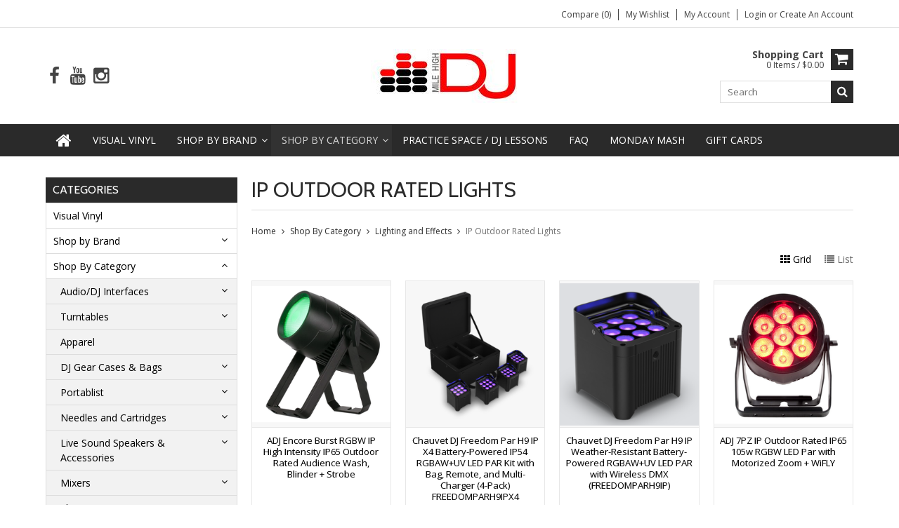

--- FILE ---
content_type: text/html;charset=utf-8
request_url: https://www.milehighdjsupply.com/shop-by-category/lighting-and-effects/ip-outdoor-rated-lights/
body_size: 16056
content:
<!DOCTYPE html>
<html lang="us">
  <head>
    <meta charset="utf-8"/>
<!-- [START] 'blocks/head.rain' -->
<!--

  (c) 2008-2026 Lightspeed Netherlands B.V.
  http://www.lightspeedhq.com
  Generated: 20-01-2026 @ 16:23:39

-->
<link rel="canonical" href="https://www.milehighdjsupply.com/shop-by-category/lighting-and-effects/ip-outdoor-rated-lights/"/>
<link rel="alternate" href="https://www.milehighdjsupply.com/index.rss" type="application/rss+xml" title="New products"/>
<meta name="robots" content="noodp,noydir"/>
<meta name="google-site-verification" content="google-site-verification=YERm9wVW43QnfkxyZiF47SHA5oee_cGCix_GMpL0HUg"/>
<meta property="og:url" content="https://www.milehighdjsupply.com/shop-by-category/lighting-and-effects/ip-outdoor-rated-lights/?source=facebook"/>
<meta property="og:site_name" content="Mile High DJ Supply"/>
<meta property="og:title" content="IP Outdoor Rated Lights"/>
<meta property="og:description" content="Mile High DJ Supply Professional DJ Gear, Apparel, Production Equipment, Lighting, DJ Equipment Repair, Sales, &amp; Rental, DJ Lessons, Accessories and Necessities"/>
<script>
var ae_lsecomapps_account_shop_id = "350";
</script>
<script src="https://lsecom.advision-ecommerce.com/apps/js/api/affirm.min.js"></script>
<script>
<!-- Google tag (gtag.js) -->
<script async src="https://www.googletagmanager.com/gtag/js?id=UA-143549339-1"></script>
<script>
    window.dataLayer = window.dataLayer || [];
    function gtag(){dataLayer.push(arguments);}
    gtag('js', new Date());

    gtag('config', 'UA-143549339-1');
</script>
</script>
<script>
<!-- Google tag (gtag.js) -->
<script async src="https://www.googletagmanager.com/gtag/js?id=G-9SCB85MXZ0">
</script>
<script>
    window.dataLayer = window.dataLayer || [];
    function gtag(){dataLayer.push(arguments);}
    gtag('js', new Date());

    gtag('config', 'G-9SCB85MXZ0');
</script>
</script>
<script>
<!-- Google tag (gtag.js) -->
<script async src="https://www.googletagmanager.com/gtag/js?id=G-WXNVKGLJVL"></script>
<script>
    window.dataLayer = window.dataLayer || [];
    function gtag(){dataLayer.push(arguments);}
    gtag('js', new Date());

    gtag('config', 'G-WXNVKGLJVL');
</script>
</script>
<script src="https://cdn.shoplightspeed.com/shops/628034/files/61785438/mhdj-custom.js"></script>
<!--[if lt IE 9]>
<script src="https://cdn.shoplightspeed.com/assets/html5shiv.js?2025-02-20"></script>
<![endif]-->
<!-- [END] 'blocks/head.rain' -->
    <title>IP Outdoor Rated Lights - Mile High DJ Supply</title>
    
    <meta name="description" content="Mile High DJ Supply Professional DJ Gear, Apparel, Production Equipment, Lighting, DJ Equipment Repair, Sales, &amp; Rental, DJ Lessons, Accessories and Necessities" />
    <meta name="keywords" content="IP, Outdoor, Rated, Lights, DJ, Equipment, Denver, School, DJ Lessons, Repair, Sales, Rental, Arvada, Turntables, Controller, Lessons, Custom, Denvers, Scratch, Kids, Learn, Visual Vinyl, Visual Vinyl, Scratch Record, LP, 12”, 12 inch, 7”, 7 inch" />
    <meta http-equiv="X-UA-Compatible" content="IE=edge,chrome=1">
    <meta name="viewport" content="width=device-width, initial-scale=1, maximum-scale=1" /> 
    <meta name="apple-mobile-web-app-capable" content="yes">
    <meta name="apple-mobile-web-app-status-bar-style" content="black">
    
    
    <link rel="shortcut icon" href="https://cdn.shoplightspeed.com/shops/628034/themes/10328/assets/favicon.ico?20240327204901" type="image/x-icon" />
    <link href='//fonts.googleapis.com/css?family=Open%20Sans:400,300,500,600,700' rel='stylesheet' type='text/css'>
    <link href='//fonts.googleapis.com/css?family=Cabin:400,300,500,600,700' rel='stylesheet' type='text/css'>
    <link rel="shortcut icon" href="https://cdn.shoplightspeed.com/shops/628034/themes/10328/assets/favicon.ico?20240327204901" type="image/x-icon" /> 
    <link rel="stylesheet" href="https://cdn.shoplightspeed.com/shops/628034/themes/10328/assets/bootstrap.css?20251210000738" />
    <link rel="stylesheet" href="https://cdn.shoplightspeed.com/shops/628034/themes/10328/assets/font-awesome-min.css?20251210000738" />
    
    <link rel="stylesheet" href="https://cdn.shoplightspeed.com/assets/gui-2-0.css?2025-02-20" />
    <link rel="stylesheet" href="https://cdn.shoplightspeed.com/assets/gui-responsive-2-0.css?2025-02-20" />   
    
    
    <link rel="stylesheet" href="https://cdn.shoplightspeed.com/shops/628034/themes/10328/assets/style.css?20251210000738" />
    <link rel="stylesheet" href="https://cdn.shoplightspeed.com/shops/628034/themes/10328/assets/media.css?20251210000738" />
    <link rel="stylesheet" href="https://cdn.shoplightspeed.com/shops/628034/themes/10328/assets/settings.css?20251210000738" />  
    <link rel="stylesheet" href="https://cdn.shoplightspeed.com/shops/628034/themes/10328/assets/custom.css?20251210000738" />    
    <script src="https://cdn.shoplightspeed.com/assets/jquery-1-9-1.js?2025-02-20"></script>
    <script src="https://cdn.shoplightspeed.com/assets/jquery-ui-1-10-1.js?2025-02-20"></script>
    <script src="//cdnjs.cloudflare.com/ajax/libs/jqueryui-touch-punch/0.2.3/jquery.ui.touch-punch.min.js"></script>
    
    
    
    <script type="text/javascript" src="https://cdn.shoplightspeed.com/shops/628034/themes/10328/assets/jcarousel.js?20251210000738"></script>
    <script type="text/javascript" src="https://cdn.shoplightspeed.com/shops/628034/themes/10328/assets/plugins.js?20251210000738"></script>
    <script type="text/javascript" src="https://cdn.shoplightspeed.com/shops/628034/themes/10328/assets/plugins-2.js?20251210000738"></script>
    <script type="text/javascript" src="https://cdn.shoplightspeed.com/assets/gui.js?2025-02-20"></script>
    <script type="text/javascript" src="https://cdn.shoplightspeed.com/assets/gui-responsive-2-0.js?2025-02-20"></script>
    
    
    
        
    <!--[if lt IE 9]>
    <link rel="stylesheet" href="https://cdn.shoplightspeed.com/shops/628034/themes/10328/assets/style-ie.css?20251210000738" />
    <![endif]-->
      </head>
  <body class="">  
    

    
    
<script type="text/javascript">
    var moremenu = "More";//More Menu in navigation to trnaslate word "More"
    var catpages = "1"; //Total pages of prodducts
    var catcurrentpage = "1"; //Current category page in pagination
   
  </script>
  

  
<header class="headerMain headerStyle1">
  <script>var searchURL = 'https://www.milehighdjsupply.com/search/'; </script>
      <div class="topnav">
        <div class="container">
                    <div class="right rightlinks clearfix">
            <ul class="clearfix">
              <li><a href="https://www.milehighdjsupply.com/compare/" title="Compare">Compare (0)</a></li>
              <li><a href="https://www.milehighdjsupply.com/account/wishlist/" title="My wishlist">My wishlist</a></li>
              <li>
                <a href="https://www.milehighdjsupply.com/account/" class="my-account">
                  My account
                </a>
             </li>             
                 
              <li class="last">         
                <a href="https://www.milehighdjsupply.com/account/login/" title="My account">
                  Login
                </a> 
                                or 
                <a href="https://www.milehighdjsupply.com/account/register/" title="My account">
                  Create an account
                </a>
                                </li>
                              
            </ul>         
          </div>
          
          <div class="social-media-wrap-mobile">
                         <div class="social-media-follow">
              <a href="https://www.facebook.com/milehighdjsupply/" class="social-icon facebook" target="_blank" title="Facebook Mile High DJ Supply"><i class="fa fa-facebook"></i></a>                                                        <a href="https://www.youtube.com/channel/UCzBsZfUGfHHslcdA-PrDxaA" class="social-icon youtube" target="_blank" title="YouTube Mile High DJ Supply"><i class="fa fa-youtube"></i></a>                            <a href="https://www.instagram.com/milehighdjsupply/" class="social-icon instagram" target="_blank" title="Instagram Mile High DJ Supply"><i class="fa fa-instagram"></i></a>                                  
            </div>
                      </div>
          
        </div>
      </div>
  <div class="topBarIcon"><a href="javascript:void(0)"><i class="fa fa-angle-double-down"></i></a></div>
  <div class="headerPanel">
      <div class="logoWrap container">
        <div class="align row clearfix">
          
                    
          <div class="col-sm-3 social-media-follow-Wrap"> 
                         <div class="social-media-follow">
              <a href="https://www.facebook.com/milehighdjsupply/" class="social-icon facebook" target="_blank" title="Facebook Mile High DJ Supply"><i class="fa fa-facebook"></i></a>                                                        <a href="https://www.youtube.com/channel/UCzBsZfUGfHHslcdA-PrDxaA" class="social-icon youtube" target="_blank" title="YouTube Mile High DJ Supply"><i class="fa fa-youtube"></i></a>                            <a href="https://www.instagram.com/milehighdjsupply/" class="social-icon instagram" target="_blank" title="Instagram Mile High DJ Supply"><i class="fa fa-instagram"></i></a>                                  
            </div>
                      
          </div>
          
          
          <div class="col-sm-6 text-center">          
          <div class="vertical logo logo-center">
            <a href="https://www.milehighdjsupply.com/" title="Mile High DJ Supply">
                            <div class="logoImage">
              <img src="https://cdn.shoplightspeed.com/shops/628034/themes/10328/v/77231/assets/logo.png?20200812204434" alt="Mile High DJ Supply" />
              </div>
                          </a>
          </div>
        </div>
          
          
          
        <div class="col-sm-3 text-right">          
          <div class="searchWrap clearfix">
            <div class="burger">
              <img src="https://cdn.shoplightspeed.com/shops/628034/themes/10328/assets/hamburger.png?20251210000738"  alt="Menu">
            </div>
            
            <a class="compareMobile" href="https://www.milehighdjsupply.com/compare/" title="Compare"><i aria-hidden="true" class="fa fa-random"></i> <span>0</span></a>
            
            <a href="https://www.milehighdjsupply.com/cart/" title="Cart" class="cart"> 
              <div class="cartLink">
                <span>Shopping cart</span>
                 0  Items  / $0.00
              </div>              
              <span class="cartIcon fa fa-shopping-cart"></span>
            </a>
            
            <div class="headersearch">
            <form action="https://www.milehighdjsupply.com/search/" method="get" id="formSearch" class="searchForm">
              <input type="text" name="q" autocomplete="off"  value="" placeholder="Search"/>
              <span onclick="$('#formSearch').submit();" title="Search" class="searchIcon fa fa-search"></span>
            </form>
            <div class="autocomplete" style="display:none;">
              <div class="products">
              </div>
              <div class="more"><a href="">View all results <span></span></a></div>
            </div>
          </div>
            
            
          </div>
        </div>
          
        </div>
      </div>
  <div class="mainMenuWrap">
  <div class="mainMenu">
    <div class="container">
<nav class="nonbounce desktop vertical">            
  <ul class="clearfix">
                           <li class="item home ">
                <a title="Home" class="itemLink" href="https://www.milehighdjsupply.com/"><i class="fa fa-home"></i></a>
              </li>
                      
    
    
                            <li class="item">
                <a class="itemLink" href="https://www.milehighdjsupply.com/visual-vinyl/" title="Visual Vinyl">Visual Vinyl</a>
                              </li>
                            <li class="item sub">
                <a class="itemLink" href="https://www.milehighdjsupply.com/shop-by-brand/" title="Shop by Brand">Shop by Brand</a>
                                <span class="downArrow fa fa-angle-down"></span>
                <span class="glyphicon glyphicon-play"></span>
                <ul class="subnav">
                                    <li class="subitem sub ">
                    <a class="subitemLink" href="https://www.milehighdjsupply.com/shop-by-brand/accu-cable/" title="Accu-Cable">Accu-Cable</a>
                                      </li>
                                    <li class="subitem sub ">
                    <a class="subitemLink" href="https://www.milehighdjsupply.com/shop-by-brand/adj/" title="ADJ">ADJ</a>
                                      </li>
                                    <li class="subitem sub ">
                    <a class="subitemLink" href="https://www.milehighdjsupply.com/shop-by-brand/aiaiai/" title="AIAIAI">AIAIAI</a>
                                      </li>
                                    <li class="subitem sub ">
                    <a class="subitemLink" href="https://www.milehighdjsupply.com/shop-by-brand/akai/" title="Akai">Akai</a>
                                      </li>
                                    <li class="subitem sub ">
                    <a class="subitemLink" href="https://www.milehighdjsupply.com/shop-by-brand/allen-heath/" title="Allen &amp; Heath">Allen &amp; Heath</a>
                                      </li>
                                    <li class="subitem sub ">
                    <a class="subitemLink" href="https://www.milehighdjsupply.com/shop-by-brand/alphatheta/" title="AlphaTheta">AlphaTheta</a>
                                      </li>
                                    <li class="subitem sub ">
                    <a class="subitemLink" href="https://www.milehighdjsupply.com/shop-by-brand/alto/" title="Alto">Alto</a>
                                      </li>
                                    <li class="subitem sub ">
                    <a class="subitemLink" href="https://www.milehighdjsupply.com/shop-by-brand/american-audio/" title="American Audio">American Audio</a>
                                      </li>
                                    <li class="subitem sub ">
                    <a class="subitemLink" href="https://www.milehighdjsupply.com/shop-by-brand/audio-technica/" title="Audio Technica">Audio Technica</a>
                                      </li>
                                    <li class="subitem sub ">
                    <a class="subitemLink" href="https://www.milehighdjsupply.com/shop-by-brand/bose/" title="Bose">Bose</a>
                                      </li>
                                    <li class="subitem sub ">
                    <a class="subitemLink" href="https://www.milehighdjsupply.com/shop-by-brand/avante/" title="Avante">Avante</a>
                                      </li>
                                    <li class="subitem sub ">
                    <a class="subitemLink" href="https://www.milehighdjsupply.com/shop-by-brand/chauvet/" title="Chauvet">Chauvet</a>
                                      </li>
                                    <li class="subitem sub ">
                    <a class="subitemLink" href="https://www.milehighdjsupply.com/shop-by-brand/chroma-cables/" title="Chroma Cables">Chroma Cables</a>
                                      </li>
                                    <li class="subitem sub ">
                    <a class="subitemLink" href="https://www.milehighdjsupply.com/shop-by-brand/colorkey/" title="ColorKey">ColorKey</a>
                                      </li>
                                    <li class="subitem sub ">
                    <a class="subitemLink" href="https://www.milehighdjsupply.com/shop-by-brand/crosley/" title="Crosley">Crosley</a>
                                      </li>
                                    <li class="subitem sub ">
                    <a class="subitemLink" href="https://www.milehighdjsupply.com/shop-by-brand/cut-paste/" title="Cut &amp; Paste ">Cut &amp; Paste </a>
                                      </li>
                                    <li class="subitem sub ">
                    <a class="subitemLink" href="https://www.milehighdjsupply.com/shop-by-brand/das-audio/" title="DAS Audio">DAS Audio</a>
                                      </li>
                                    <li class="subitem sub ">
                    <a class="subitemLink" href="https://www.milehighdjsupply.com/shop-by-brand/decksaver/" title="Decksaver">Decksaver</a>
                                      </li>
                                    <li class="subitem sub ">
                    <a class="subitemLink" href="https://www.milehighdjsupply.com/shop-by-brand/denon/" title="Denon">Denon</a>
                                      </li>
                                    <li class="subitem sub ">
                    <a class="subitemLink" href="https://www.milehighdjsupply.com/shop-by-brand/focusrite/" title="Focusrite">Focusrite</a>
                                      </li>
                                    <li class="subitem sub ">
                    <a class="subitemLink" href="https://www.milehighdjsupply.com/shop-by-brand/headliner/" title="Headliner">Headliner</a>
                                      </li>
                                    <li class="subitem sub ">
                    <a class="subitemLink" href="https://www.milehighdjsupply.com/shop-by-brand/hercules/" title="Hercules">Hercules</a>
                                      </li>
                                    <li class="subitem sub ">
                    <a class="subitemLink" href="https://www.milehighdjsupply.com/shop-by-brand/innofader/" title="Innofader">Innofader</a>
                                      </li>
                                    <li class="subitem sub ">
                    <a class="subitemLink" href="https://www.milehighdjsupply.com/shop-by-brand/jbl/" title="JBL">JBL</a>
                                      </li>
                                    <li class="subitem sub ">
                    <a class="subitemLink" href="https://www.milehighdjsupply.com/shop-by-brand/jesse-dean/" title="Jesse Dean">Jesse Dean</a>
                                      </li>
                                    <li class="subitem sub ">
                    <a class="subitemLink" href="https://www.milehighdjsupply.com/shop-by-brand/jetpack/" title="Jetpack">Jetpack</a>
                                      </li>
                                    <li class="subitem sub ">
                    <a class="subitemLink" href="https://www.milehighdjsupply.com/shop-by-brand/jico/" title="Jico">Jico</a>
                                      </li>
                                    <li class="subitem sub ">
                    <a class="subitemLink" href="https://www.milehighdjsupply.com/shop-by-brand/kenelephant/" title="Kenelephant">Kenelephant</a>
                                      </li>
                                    <li class="subitem sub ">
                    <a class="subitemLink" href="https://www.milehighdjsupply.com/shop-by-brand/magma/" title="Magma">Magma</a>
                                      </li>
                                    <li class="subitem sub ">
                    <a class="subitemLink" href="https://www.milehighdjsupply.com/shop-by-brand/novation/" title="Novation">Novation</a>
                                      </li>
                                    <li class="subitem sub ">
                    <a class="subitemLink" href="https://www.milehighdjsupply.com/shop-by-brand/numark/" title="Numark">Numark</a>
                                      </li>
                                    <li class="subitem sub ">
                    <a class="subitemLink" href="https://www.milehighdjsupply.com/shop-by-brand/odyssey/" title="Odyssey">Odyssey</a>
                                      </li>
                                    <li class="subitem sub ">
                    <a class="subitemLink" href="https://www.milehighdjsupply.com/shop-by-brand/on-stage/" title="On-Stage">On-Stage</a>
                                      </li>
                                    <li class="subitem sub ">
                    <a class="subitemLink" href="https://www.milehighdjsupply.com/shop-by-brand/ortofon/" title="Ortofon">Ortofon</a>
                                      </li>
                                    <li class="subitem sub ">
                    <a class="subitemLink" href="https://www.milehighdjsupply.com/shop-by-brand/phase/" title="Phase">Phase</a>
                                      </li>
                                    <li class="subitem sub ">
                    <a class="subitemLink" href="https://www.milehighdjsupply.com/shop-by-brand/pioneer-dj/" title="Pioneer DJ">Pioneer DJ</a>
                                      </li>
                                    <li class="subitem sub ">
                    <a class="subitemLink" href="https://www.milehighdjsupply.com/shop-by-brand/prox/" title="ProX">ProX</a>
                                      </li>
                                    <li class="subitem sub ">
                    <a class="subitemLink" href="https://www.milehighdjsupply.com/shop-by-brand/playdifferently/" title="PLAYdifferently">PLAYdifferently</a>
                                      </li>
                                    <li class="subitem sub ">
                    <a class="subitemLink" href="https://www.milehighdjsupply.com/shop-by-brand/qsc/" title="QSC">QSC</a>
                                      </li>
                                    <li class="subitem sub ">
                    <a class="subitemLink" href="https://www.milehighdjsupply.com/shop-by-brand/qbert-thudrumble/" title="Qbert/ThudRumble">Qbert/ThudRumble</a>
                                      </li>
                                    <li class="subitem sub ">
                    <a class="subitemLink" href="https://www.milehighdjsupply.com/shop-by-brand/rane/" title="Rane">Rane</a>
                                      </li>
                                    <li class="subitem sub ">
                    <a class="subitemLink" href="https://www.milehighdjsupply.com/shop-by-brand/rekordbox/" title="rekordbox">rekordbox</a>
                                      </li>
                                    <li class="subitem sub ">
                    <a class="subitemLink" href="https://www.milehighdjsupply.com/shop-by-brand/reloop/" title="ReLoop">ReLoop</a>
                                      </li>
                                    <li class="subitem sub ">
                    <a class="subitemLink" href="https://www.milehighdjsupply.com/shop-by-brand/rocknroller/" title="RocknRoller">RocknRoller</a>
                                      </li>
                                    <li class="subitem sub ">
                    <a class="subitemLink" href="https://www.milehighdjsupply.com/shop-by-brand/sennheiser/" title="Sennheiser">Sennheiser</a>
                                      </li>
                                    <li class="subitem sub ">
                    <a class="subitemLink" href="https://www.milehighdjsupply.com/shop-by-brand/serato/" title="Serato">Serato</a>
                                      </li>
                                    <li class="subitem sub ">
                    <a class="subitemLink" href="https://www.milehighdjsupply.com/shop-by-brand/shure/" title="Shure">Shure</a>
                                      </li>
                                    <li class="subitem sub ">
                    <a class="subitemLink" href="https://www.milehighdjsupply.com/shop-by-brand/soundswitch/" title="SoundSwitch">SoundSwitch</a>
                                      </li>
                                    <li class="subitem sub ">
                    <a class="subitemLink" href="https://www.milehighdjsupply.com/shop-by-brand/stanton/" title="Stanton">Stanton</a>
                                      </li>
                                    <li class="subitem sub ">
                    <a class="subitemLink" href="https://www.milehighdjsupply.com/shop-by-brand/tascam/" title="Tascam">Tascam</a>
                                      </li>
                                    <li class="subitem sub ">
                    <a class="subitemLink" href="https://www.milehighdjsupply.com/shop-by-brand/technics/" title="Technics">Technics</a>
                                      </li>
                                    <li class="subitem sub ">
                    <a class="subitemLink" href="https://www.milehighdjsupply.com/shop-by-brand/traktor/" title="Traktor">Traktor</a>
                                      </li>
                                    <li class="subitem sub ">
                    <a class="subitemLink" href="https://www.milehighdjsupply.com/shop-by-brand/turntable-training-wax/" title="Turntable Training Wax">Turntable Training Wax</a>
                                      </li>
                                    <li class="subitem sub ">
                    <a class="subitemLink" href="https://www.milehighdjsupply.com/shop-by-brand/yamaha/" title="Yamaha">Yamaha</a>
                                      </li>
                                  </ul>
                              </li>
                            <li class="item sub active">
                <a class="itemLink" href="https://www.milehighdjsupply.com/shop-by-category/" title="Shop By Category">Shop By Category</a>
                                <span class="downArrow fa fa-angle-down"></span>
                <span class="glyphicon glyphicon-play"></span>
                <ul class="subnav">
                                    <li class="subitem sub ">
                    <a class="subitemLink" href="https://www.milehighdjsupply.com/shop-by-category/audio-dj-interfaces/" title="Audio/DJ Interfaces">Audio/DJ Interfaces</a>
                                        <span class="rightArrow fa fa-angle-right"></span>
                    <ul class="subnav">
                                            <li class="subitem ">
                        <a class="subitemLink" href="https://www.milehighdjsupply.com/shop-by-category/audio-dj-interfaces/audio-midi-interfaces/" title="Audio/MIDI Interfaces">Audio/MIDI Interfaces</a>
                      </li>
                                            <li class="subitem ">
                        <a class="subitemLink" href="https://www.milehighdjsupply.com/shop-by-category/audio-dj-interfaces/dvs-interfaces/" title="DVS Interfaces">DVS Interfaces</a>
                      </li>
                                          </ul>
                                      </li>
                                    <li class="subitem sub ">
                    <a class="subitemLink" href="https://www.milehighdjsupply.com/shop-by-category/turntables/" title="Turntables">Turntables</a>
                                        <span class="rightArrow fa fa-angle-right"></span>
                    <ul class="subnav">
                                            <li class="subitem ">
                        <a class="subitemLink" href="https://www.milehighdjsupply.com/shop-by-category/turntables/pro-dj-turntables/" title="Pro DJ Turntables">Pro DJ Turntables</a>
                      </li>
                                            <li class="subitem ">
                        <a class="subitemLink" href="https://www.milehighdjsupply.com/shop-by-category/turntables/record-players-for-home-audio/" title="Record Players for Home Audio">Record Players for Home Audio</a>
                      </li>
                                          </ul>
                                      </li>
                                    <li class="subitem sub ">
                    <a class="subitemLink" href="https://www.milehighdjsupply.com/shop-by-category/apparel/" title="Apparel">Apparel</a>
                                      </li>
                                    <li class="subitem sub ">
                    <a class="subitemLink" href="https://www.milehighdjsupply.com/shop-by-category/dj-gear-cases-bags/" title="DJ Gear Cases &amp; Bags">DJ Gear Cases &amp; Bags</a>
                                        <span class="rightArrow fa fa-angle-right"></span>
                    <ul class="subnav">
                                            <li class="subitem ">
                        <a class="subitemLink" href="https://www.milehighdjsupply.com/shop-by-category/dj-gear-cases-bags/dust-covers-decksavers/" title="Dust Covers &amp; Decksavers">Dust Covers &amp; Decksavers</a>
                      </li>
                                            <li class="subitem ">
                        <a class="subitemLink" href="https://www.milehighdjsupply.com/shop-by-category/dj-gear-cases-bags/backpacks-bags/" title="Backpacks &amp; Bags">Backpacks &amp; Bags</a>
                      </li>
                                            <li class="subitem ">
                        <a class="subitemLink" href="https://www.milehighdjsupply.com/shop-by-category/dj-gear-cases-bags/needle-cases-phase/" title="Needle Cases &amp; Phase">Needle Cases &amp; Phase</a>
                      </li>
                                            <li class="subitem ">
                        <a class="subitemLink" href="https://www.milehighdjsupply.com/shop-by-category/dj-gear-cases-bags/record-media-cases/" title="Record &amp; Media Cases">Record &amp; Media Cases</a>
                      </li>
                                            <li class="subitem ">
                        <a class="subitemLink" href="https://www.milehighdjsupply.com/shop-by-category/dj-gear-cases-bags/hard-case-for-mixers/" title="Hard Case for Mixers">Hard Case for Mixers</a>
                      </li>
                                            <li class="subitem ">
                        <a class="subitemLink" href="https://www.milehighdjsupply.com/shop-by-category/dj-gear-cases-bags/hard-case-for-media-players/" title="Hard Case for Media Players">Hard Case for Media Players</a>
                      </li>
                                            <li class="subitem ">
                        <a class="subitemLink" href="https://www.milehighdjsupply.com/shop-by-category/dj-gear-cases-bags/hard-case-for-turntables/" title="Hard Case for Turntables">Hard Case for Turntables</a>
                      </li>
                                            <li class="subitem ">
                        <a class="subitemLink" href="https://www.milehighdjsupply.com/shop-by-category/dj-gear-cases-bags/eva-molded-shell-media-player-bags/" title="EVA Molded Shell Media Player Bags">EVA Molded Shell Media Player Bags</a>
                      </li>
                                            <li class="subitem ">
                        <a class="subitemLink" href="https://www.milehighdjsupply.com/shop-by-category/dj-gear-cases-bags/eva-molded-shell-controller-bags/" title="EVA Molded Shell Controller Bags">EVA Molded Shell Controller Bags</a>
                      </li>
                                            <li class="subitem ">
                        <a class="subitemLink" href="https://www.milehighdjsupply.com/shop-by-category/dj-gear-cases-bags/eva-molded-shell-mixer-bags/" title="EVA Molded Shell Mixer Bags">EVA Molded Shell Mixer Bags</a>
                      </li>
                                            <li class="subitem ">
                        <a class="subitemLink" href="https://www.milehighdjsupply.com/shop-by-category/dj-gear-cases-bags/hard-case-for-controllers/" title="Hard Case for Controllers">Hard Case for Controllers</a>
                      </li>
                                            <li class="subitem ">
                        <a class="subitemLink" href="https://www.milehighdjsupply.com/shop-by-category/dj-gear-cases-bags/eva-molded-shell-bags-for-other-stuff/" title="EVA Molded Shell Bags For Other Stuff">EVA Molded Shell Bags For Other Stuff</a>
                      </li>
                                            <li class="subitem ">
                        <a class="subitemLink" href="https://www.milehighdjsupply.com/shop-by-category/dj-gear-cases-bags/coffins/" title="Coffins">Coffins</a>
                      </li>
                                          </ul>
                                      </li>
                                    <li class="subitem sub ">
                    <a class="subitemLink" href="https://www.milehighdjsupply.com/shop-by-category/portablist/" title="Portablist">Portablist</a>
                                        <span class="rightArrow fa fa-angle-right"></span>
                    <ul class="subnav">
                                            <li class="subitem ">
                        <a class="subitemLink" href="https://www.milehighdjsupply.com/shop-by-category/portablist/parts-mods-accessories/" title="Parts, Mods &amp; Accessories">Parts, Mods &amp; Accessories</a>
                      </li>
                                            <li class="subitem ">
                        <a class="subitemLink" href="https://www.milehighdjsupply.com/shop-by-category/portablist/skratch-records/" title="Skratch Records">Skratch Records</a>
                      </li>
                                            <li class="subitem ">
                        <a class="subitemLink" href="https://www.milehighdjsupply.com/shop-by-category/portablist/portable-turntables/" title="Portable Turntables">Portable Turntables</a>
                      </li>
                                            <li class="subitem ">
                        <a class="subitemLink" href="https://www.milehighdjsupply.com/shop-by-category/portablist/slipmats/" title="Slipmats">Slipmats</a>
                      </li>
                                          </ul>
                                      </li>
                                    <li class="subitem sub ">
                    <a class="subitemLink" href="https://www.milehighdjsupply.com/shop-by-category/needles-and-cartridges/" title="Needles and Cartridges">Needles and Cartridges</a>
                                        <span class="rightArrow fa fa-angle-right"></span>
                    <ul class="subnav">
                                            <li class="subitem ">
                        <a class="subitemLink" href="https://www.milehighdjsupply.com/shop-by-category/needles-and-cartridges/ortofon/" title="Ortofon">Ortofon</a>
                      </li>
                                            <li class="subitem ">
                        <a class="subitemLink" href="https://www.milehighdjsupply.com/shop-by-category/needles-and-cartridges/shure/" title="Shure">Shure</a>
                      </li>
                                            <li class="subitem ">
                        <a class="subitemLink" href="https://www.milehighdjsupply.com/shop-by-category/needles-and-cartridges/other/" title="Other">Other</a>
                      </li>
                                            <li class="subitem ">
                        <a class="subitemLink" href="https://www.milehighdjsupply.com/shop-by-category/needles-and-cartridges/jico/" title="Jico">Jico</a>
                      </li>
                                          </ul>
                                      </li>
                                    <li class="subitem sub ">
                    <a class="subitemLink" href="https://www.milehighdjsupply.com/shop-by-category/live-sound-speakers-accessories/" title="Live Sound Speakers &amp; Accessories">Live Sound Speakers &amp; Accessories</a>
                                        <span class="rightArrow fa fa-angle-right"></span>
                    <ul class="subnav">
                                            <li class="subitem ">
                        <a class="subitemLink" href="https://www.milehighdjsupply.com/shop-by-category/live-sound-speakers-accessories/accessories/" title="Accessories">Accessories</a>
                      </li>
                                            <li class="subitem ">
                        <a class="subitemLink" href="https://www.milehighdjsupply.com/shop-by-category/live-sound-speakers-accessories/wireless-audio/" title="Wireless Audio">Wireless Audio</a>
                      </li>
                                            <li class="subitem ">
                        <a class="subitemLink" href="https://www.milehighdjsupply.com/shop-by-category/live-sound-speakers-accessories/live-sound-mixers/" title="Live Sound Mixers">Live Sound Mixers</a>
                      </li>
                                            <li class="subitem ">
                        <a class="subitemLink" href="https://www.milehighdjsupply.com/shop-by-category/live-sound-speakers-accessories/speakers/" title="Speakers">Speakers</a>
                      </li>
                                          </ul>
                                      </li>
                                    <li class="subitem sub ">
                    <a class="subitemLink" href="https://www.milehighdjsupply.com/shop-by-category/mixers/" title="Mixers">Mixers</a>
                                        <span class="rightArrow fa fa-angle-right"></span>
                    <ul class="subnav">
                                            <li class="subitem ">
                        <a class="subitemLink" href="https://www.milehighdjsupply.com/shop-by-category/mixers/club-mixers-multi-channel/" title="Club Mixers Multi-Channel">Club Mixers Multi-Channel</a>
                      </li>
                                            <li class="subitem ">
                        <a class="subitemLink" href="https://www.milehighdjsupply.com/shop-by-category/mixers/scratch-mixers-2-channel/" title="Scratch Mixers &amp; 2 Channel">Scratch Mixers &amp; 2 Channel</a>
                      </li>
                                            <li class="subitem ">
                        <a class="subitemLink" href="https://www.milehighdjsupply.com/shop-by-category/mixers/audio-mixers/" title="Audio Mixers">Audio Mixers</a>
                      </li>
                                          </ul>
                                      </li>
                                    <li class="subitem sub ">
                    <a class="subitemLink" href="https://www.milehighdjsupply.com/shop-by-category/slipmats/" title="Slipmats">Slipmats</a>
                                      </li>
                                    <li class="subitem sub ">
                    <a class="subitemLink" href="https://www.milehighdjsupply.com/shop-by-category/control-vinyl/" title="Control Vinyl">Control Vinyl</a>
                                        <span class="rightArrow fa fa-angle-right"></span>
                    <ul class="subnav">
                                            <li class="subitem ">
                        <a class="subitemLink" href="https://www.milehighdjsupply.com/shop-by-category/control-vinyl/serato/" title="Serato">Serato</a>
                      </li>
                                            <li class="subitem ">
                        <a class="subitemLink" href="https://www.milehighdjsupply.com/shop-by-category/control-vinyl/rekordbox/" title="Rekordbox">Rekordbox</a>
                      </li>
                                            <li class="subitem ">
                        <a class="subitemLink" href="https://www.milehighdjsupply.com/shop-by-category/control-vinyl/traktor/" title="Traktor">Traktor</a>
                      </li>
                                          </ul>
                                      </li>
                                    <li class="subitem sub ">
                    <a class="subitemLink" href="https://www.milehighdjsupply.com/shop-by-category/headphones/" title="Headphones">Headphones</a>
                                        <span class="rightArrow fa fa-angle-right"></span>
                    <ul class="subnav">
                                            <li class="subitem ">
                        <a class="subitemLink" href="https://www.milehighdjsupply.com/shop-by-category/headphones/parts-accessories/" title="Parts &amp; Accessories">Parts &amp; Accessories</a>
                      </li>
                                            <li class="subitem ">
                        <a class="subitemLink" href="https://www.milehighdjsupply.com/shop-by-category/headphones/dj/" title="DJ">DJ</a>
                      </li>
                                            <li class="subitem ">
                        <a class="subitemLink" href="https://www.milehighdjsupply.com/shop-by-category/headphones/studio-recording/" title="Studio &amp; Recording">Studio &amp; Recording</a>
                      </li>
                                          </ul>
                                      </li>
                                    <li class="subitem sub ">
                    <a class="subitemLink" href="https://www.milehighdjsupply.com/shop-by-category/records/" title="Records">Records</a>
                                        <span class="rightArrow fa fa-angle-right"></span>
                    <ul class="subnav">
                                            <li class="subitem ">
                        <a class="subitemLink" href="https://www.milehighdjsupply.com/shop-by-category/records/skratch-records/" title="Skratch Records">Skratch Records</a>
                      </li>
                                            <li class="subitem ">
                        <a class="subitemLink" href="https://www.milehighdjsupply.com/shop-by-category/records/3-records/" title="3&quot; Records">3&quot; Records</a>
                      </li>
                                            <li class="subitem ">
                        <a class="subitemLink" href="https://www.milehighdjsupply.com/shop-by-category/records/breaks-edits-lps/" title="Breaks, Edits &amp; LPs">Breaks, Edits &amp; LPs</a>
                      </li>
                                          </ul>
                                      </li>
                                    <li class="subitem sub ">
                    <a class="subitemLink" href="https://www.milehighdjsupply.com/shop-by-category/cables-parts-accessories/" title="Cables, Parts &amp; Accessories">Cables, Parts &amp; Accessories</a>
                                        <span class="rightArrow fa fa-angle-right"></span>
                    <ul class="subnav">
                                            <li class="subitem ">
                        <a class="subitemLink" href="https://www.milehighdjsupply.com/shop-by-category/cables-parts-accessories/cables-adapters/" title="Cables &amp; Adapters">Cables &amp; Adapters</a>
                      </li>
                                            <li class="subitem ">
                        <a class="subitemLink" href="https://www.milehighdjsupply.com/shop-by-category/cables-parts-accessories/dj-booth-accessories/" title="DJ Booth Accessories">DJ Booth Accessories</a>
                      </li>
                                            <li class="subitem ">
                        <a class="subitemLink" href="https://www.milehighdjsupply.com/shop-by-category/cables-parts-accessories/replacement-parts/" title="Replacement Parts">Replacement Parts</a>
                      </li>
                                            <li class="subitem ">
                        <a class="subitemLink" href="https://www.milehighdjsupply.com/shop-by-category/cables-parts-accessories/vinyl-accessories/" title="Vinyl Accessories">Vinyl Accessories</a>
                      </li>
                                            <li class="subitem ">
                        <a class="subitemLink" href="https://www.milehighdjsupply.com/shop-by-category/cables-parts-accessories/in-shop-repairs-upgrades/" title="In Shop Repairs / Upgrades">In Shop Repairs / Upgrades</a>
                      </li>
                                          </ul>
                                      </li>
                                    <li class="subitem sub ">
                    <a class="subitemLink" href="https://www.milehighdjsupply.com/shop-by-category/recording-production-studio-monitors/" title="Recording, Production &amp; Studio Monitors">Recording, Production &amp; Studio Monitors</a>
                                        <span class="rightArrow fa fa-angle-right"></span>
                    <ul class="subnav">
                                            <li class="subitem ">
                        <a class="subitemLink" href="https://www.milehighdjsupply.com/shop-by-category/recording-production-studio-monitors/studio-monitors/" title="Studio Monitors">Studio Monitors</a>
                      </li>
                                            <li class="subitem ">
                        <a class="subitemLink" href="https://www.milehighdjsupply.com/shop-by-category/recording-production-studio-monitors/midi-workstations/" title="Midi Workstations">Midi Workstations</a>
                      </li>
                                            <li class="subitem ">
                        <a class="subitemLink" href="https://www.milehighdjsupply.com/shop-by-category/recording-production-studio-monitors/multitrack-portable-recorders/" title="Multitrack &amp; Portable Recorders">Multitrack &amp; Portable Recorders</a>
                      </li>
                                            <li class="subitem ">
                        <a class="subitemLink" href="https://www.milehighdjsupply.com/shop-by-category/recording-production-studio-monitors/studio-accessories/" title="Studio Accessories">Studio Accessories</a>
                      </li>
                                            <li class="subitem ">
                        <a class="subitemLink" href="https://www.milehighdjsupply.com/shop-by-category/recording-production-studio-monitors/mixers/" title="Mixers">Mixers</a>
                      </li>
                                            <li class="subitem ">
                        <a class="subitemLink" href="https://www.milehighdjsupply.com/shop-by-category/recording-production-studio-monitors/mpcs-samplers-drum-machines/" title="MPCs, Samplers &amp; Drum Machines">MPCs, Samplers &amp; Drum Machines</a>
                      </li>
                                            <li class="subitem ">
                        <a class="subitemLink" href="https://www.milehighdjsupply.com/shop-by-category/recording-production-studio-monitors/synthesizers/" title="Synthesizers">Synthesizers</a>
                      </li>
                                          </ul>
                                      </li>
                                    <li class="subitem sub ">
                    <a class="subitemLink" href="https://www.milehighdjsupply.com/shop-by-category/dj-controllers/" title="DJ Controllers">DJ Controllers</a>
                                        <span class="rightArrow fa fa-angle-right"></span>
                    <ul class="subnav">
                                            <li class="subitem ">
                        <a class="subitemLink" href="https://www.milehighdjsupply.com/shop-by-category/dj-controllers/2-channel/" title="2 Channel">2 Channel</a>
                      </li>
                                            <li class="subitem ">
                        <a class="subitemLink" href="https://www.milehighdjsupply.com/shop-by-category/dj-controllers/4-channel/" title="4 Channel">4 Channel</a>
                      </li>
                                            <li class="subitem ">
                        <a class="subitemLink" href="https://www.milehighdjsupply.com/shop-by-category/dj-controllers/standalone/" title="Standalone">Standalone</a>
                      </li>
                                            <li class="subitem ">
                        <a class="subitemLink" href="https://www.milehighdjsupply.com/shop-by-category/dj-controllers/add-ons-effects/" title="Add Ons &amp; Effects">Add Ons &amp; Effects</a>
                      </li>
                                            <li class="subitem ">
                        <a class="subitemLink" href="https://www.milehighdjsupply.com/shop-by-category/dj-controllers/phase/" title="Phase">Phase</a>
                      </li>
                                            <li class="subitem ">
                        <a class="subitemLink" href="https://www.milehighdjsupply.com/shop-by-category/dj-controllers/portable/" title="Portable">Portable</a>
                      </li>
                                            <li class="subitem ">
                        <a class="subitemLink" href="https://www.milehighdjsupply.com/shop-by-category/dj-controllers/bundles/" title="Bundles">Bundles</a>
                      </li>
                                            <li class="subitem ">
                        <a class="subitemLink" href="https://www.milehighdjsupply.com/shop-by-category/dj-controllers/serato/" title="Serato">Serato</a>
                      </li>
                                            <li class="subitem ">
                        <a class="subitemLink" href="https://www.milehighdjsupply.com/shop-by-category/dj-controllers/rekordbox/" title="Rekordbox">Rekordbox</a>
                      </li>
                                          </ul>
                                      </li>
                                    <li class="subitem sub ">
                    <a class="subitemLink" href="https://www.milehighdjsupply.com/shop-by-category/media-players/" title="Media Players">Media Players</a>
                                      </li>
                                    <li class="subitem sub ">
                    <a class="subitemLink" href="https://www.milehighdjsupply.com/shop-by-category/laptop-stands-controller-stands/" title="Laptop Stands &amp; Controller Stands">Laptop Stands &amp; Controller Stands</a>
                                      </li>
                                    <li class="subitem sub  active">
                    <a class="subitemLink" href="https://www.milehighdjsupply.com/shop-by-category/lighting-and-effects/" title="Lighting and Effects">Lighting and Effects</a>
                                        <span class="rightArrow fa fa-angle-right"></span>
                    <ul class="subnav">
                                            <li class="subitem ">
                        <a class="subitemLink" href="https://www.milehighdjsupply.com/shop-by-category/lighting-and-effects/atmospheric-fog-haze-faze-machines/" title="Atmospheric Fog Haze &amp; Faze Machines">Atmospheric Fog Haze &amp; Faze Machines</a>
                      </li>
                                            <li class="subitem  active">
                        <a class="subitemLink" href="https://www.milehighdjsupply.com/shop-by-category/lighting-and-effects/ip-outdoor-rated-lights/" title="IP Outdoor Rated Lights">IP Outdoor Rated Lights</a>
                      </li>
                                            <li class="subitem ">
                        <a class="subitemLink" href="https://www.milehighdjsupply.com/shop-by-category/lighting-and-effects/wash-lights/" title="Wash Lights">Wash Lights</a>
                      </li>
                                            <li class="subitem ">
                        <a class="subitemLink" href="https://www.milehighdjsupply.com/shop-by-category/lighting-and-effects/scanners-moving-head-lights/" title="Scanners &amp; Moving Head Lights">Scanners &amp; Moving Head Lights</a>
                      </li>
                                            <li class="subitem ">
                        <a class="subitemLink" href="https://www.milehighdjsupply.com/shop-by-category/lighting-and-effects/uv-blacklights/" title="UV Blacklights">UV Blacklights</a>
                      </li>
                                            <li class="subitem ">
                        <a class="subitemLink" href="https://www.milehighdjsupply.com/shop-by-category/lighting-and-effects/dmx-midi-controllers/" title="DMX &amp; Midi Controllers">DMX &amp; Midi Controllers</a>
                      </li>
                                            <li class="subitem ">
                        <a class="subitemLink" href="https://www.milehighdjsupply.com/shop-by-category/lighting-and-effects/led-effects-lighting/" title="LED Effects Lighting">LED Effects Lighting</a>
                      </li>
                                            <li class="subitem ">
                        <a class="subitemLink" href="https://www.milehighdjsupply.com/shop-by-category/lighting-and-effects/gobo-projector-lights/" title="Gobo Projector Lights">Gobo Projector Lights</a>
                      </li>
                                            <li class="subitem ">
                        <a class="subitemLink" href="https://www.milehighdjsupply.com/shop-by-category/lighting-and-effects/lasers/" title="Lasers">Lasers</a>
                      </li>
                                            <li class="subitem ">
                        <a class="subitemLink" href="https://www.milehighdjsupply.com/shop-by-category/lighting-and-effects/spotlights/" title="Spotlights">Spotlights</a>
                      </li>
                                            <li class="subitem ">
                        <a class="subitemLink" href="https://www.milehighdjsupply.com/shop-by-category/lighting-and-effects/strobe-lights/" title="Strobe Lights">Strobe Lights</a>
                      </li>
                                            <li class="subitem ">
                        <a class="subitemLink" href="https://www.milehighdjsupply.com/shop-by-category/lighting-and-effects/mirror-balls/" title="Mirror Balls">Mirror Balls</a>
                      </li>
                                            <li class="subitem ">
                        <a class="subitemLink" href="https://www.milehighdjsupply.com/shop-by-category/lighting-and-effects/accessories/" title="Accessories">Accessories</a>
                      </li>
                                            <li class="subitem ">
                        <a class="subitemLink" href="https://www.milehighdjsupply.com/shop-by-category/lighting-and-effects/bubbles-confetti-snow-machines/" title="Bubbles Confetti &amp; Snow Machines">Bubbles Confetti &amp; Snow Machines</a>
                      </li>
                                            <li class="subitem ">
                        <a class="subitemLink" href="https://www.milehighdjsupply.com/shop-by-category/lighting-and-effects/road-cases-bags-for-lights/" title="Road Cases &amp; Bags for Lights">Road Cases &amp; Bags for Lights</a>
                      </li>
                                            <li class="subitem ">
                        <a class="subitemLink" href="https://www.milehighdjsupply.com/shop-by-category/lighting-and-effects/atmospheric-fog-haze-faze-fluids/" title="Atmospheric Fog Haze &amp; Faze Fluids">Atmospheric Fog Haze &amp; Faze Fluids</a>
                      </li>
                                            <li class="subitem ">
                        <a class="subitemLink" href="https://www.milehighdjsupply.com/shop-by-category/lighting-and-effects/livestream-bundles/" title="Livestream Bundles">Livestream Bundles</a>
                      </li>
                                            <li class="subitem ">
                        <a class="subitemLink" href="https://www.milehighdjsupply.com/shop-by-category/lighting-and-effects/stands-for-lighting/" title="Stands for Lighting">Stands for Lighting</a>
                      </li>
                                            <li class="subitem ">
                        <a class="subitemLink" href="https://www.milehighdjsupply.com/shop-by-category/lighting-and-effects/clamps-for-stands-and-truss/" title="Clamps for Stands and Truss">Clamps for Stands and Truss</a>
                      </li>
                                          </ul>
                                      </li>
                                    <li class="subitem sub ">
                    <a class="subitemLink" href="https://www.milehighdjsupply.com/shop-by-category/microphones-mic-accessories/" title="Microphones &amp; Mic Accessories">Microphones &amp; Mic Accessories</a>
                                        <span class="rightArrow fa fa-angle-right"></span>
                    <ul class="subnav">
                                            <li class="subitem ">
                        <a class="subitemLink" href="https://www.milehighdjsupply.com/shop-by-category/microphones-mic-accessories/microphones/" title="Microphones">Microphones</a>
                      </li>
                                            <li class="subitem ">
                        <a class="subitemLink" href="https://www.milehighdjsupply.com/shop-by-category/microphones-mic-accessories/mic-stands/" title="Mic Stands">Mic Stands</a>
                      </li>
                                            <li class="subitem ">
                        <a class="subitemLink" href="https://www.milehighdjsupply.com/shop-by-category/microphones-mic-accessories/pop-filters/" title="Pop Filters">Pop Filters</a>
                      </li>
                                          </ul>
                                      </li>
                                    <li class="subitem sub ">
                    <a class="subitemLink" href="https://www.milehighdjsupply.com/shop-by-category/fun-stuff/" title="Fun Stuff">Fun Stuff</a>
                                      </li>
                                    <li class="subitem sub ">
                    <a class="subitemLink" href="https://www.milehighdjsupply.com/shop-by-category/led-video-walls/" title="LED Video Walls">LED Video Walls</a>
                                        <span class="rightArrow fa fa-angle-right"></span>
                    <ul class="subnav">
                                            <li class="subitem ">
                        <a class="subitemLink" href="https://www.milehighdjsupply.com/shop-by-category/led-video-walls/chauvet-dj/" title="Chauvet DJ">Chauvet DJ</a>
                      </li>
                                            <li class="subitem ">
                        <a class="subitemLink" href="https://www.milehighdjsupply.com/shop-by-category/led-video-walls/adj/" title="ADJ">ADJ</a>
                      </li>
                                          </ul>
                                      </li>
                                    <li class="subitem sub ">
                    <a class="subitemLink" href="https://www.milehighdjsupply.com/shop-by-category/furniture/" title="Furniture">Furniture</a>
                                        <span class="rightArrow fa fa-angle-right"></span>
                    <ul class="subnav">
                                            <li class="subitem ">
                        <a class="subitemLink" href="https://www.milehighdjsupply.com/shop-by-category/furniture/dj-booths/" title="DJ Booths">DJ Booths</a>
                      </li>
                                            <li class="subitem ">
                        <a class="subitemLink" href="https://www.milehighdjsupply.com/shop-by-category/furniture/accessories/" title="Accessories">Accessories</a>
                      </li>
                                          </ul>
                                      </li>
                                    <li class="subitem sub ">
                    <a class="subitemLink" href="https://www.milehighdjsupply.com/shop-by-category/last-chance/" title="Last Chance! ">Last Chance! </a>
                                      </li>
                                    <li class="subitem sub ">
                    <a class="subitemLink" href="https://www.milehighdjsupply.com/shop-by-category/utility-carts/" title="Utility Carts">Utility Carts</a>
                                      </li>
                                  </ul>
                              </li>
                            <li class="item">
                <a class="itemLink" href="https://www.milehighdjsupply.com/practice-space-dj-lessons/" title="Practice Space / DJ Lessons">Practice Space / DJ Lessons</a>
                              </li>
                                                        <li class="item"><a class="itemLink" href="https://www.milehighdjsupply.com/blogs/frequently-asked-questions/" title="FAQ">FAQ</a>
              </li>
                                              
    					    					                <li class="item">
                  <a class="itemLink" href="https://www.milehighdjsupply.com/service/monday-mash/" title="Monday MASH">
                    Monday MASH
                  </a>
                </li>
                                <li class="item">
                  <a class="itemLink" href="https://www.milehighdjsupply.com/buy-gift-card" title="Gift Cards">
                    Gift Cards
                  </a>
                </li>
                    						              <li class="mobileAccountLinks item sub">                
                <a class="itemLink" href="javascript:void(0)">My Account</a>
                <span class="downArrow fa fa-angle-down"></span>
                <span class="glyphicon glyphicon-play"></span>
              <ul class="subnav">
                <li class="subitem sub">
                  <a class="subitemLink" href="https://www.milehighdjsupply.com/account/">
                    Account Info
                  </a>
                </li>      
                <li class="subitem sub">
                  <a class="subitemLink" href="https://www.milehighdjsupply.com/account/wishlist/" title="My wishlist">My wishlist</a>
                </li>      
                 
                <li class="subitem sub">         
                  <a class="subitemLink" href="https://www.milehighdjsupply.com/account/login/" title="My account">
                    Sign in
                  </a>
                </li>
              <li class="subitem sub">    
                  <a class="subitemLink" href="https://www.milehighdjsupply.com/account/register/" title="My account">
                    Create an account
                  </a>
                </li>
                              </ul>
                </li>
    
    
  </ul>
  <span class="glyphicon glyphicon-remove"></span> 
</nav>
</div>  </div>  
  </div>
  </div>
    </header>
<div class="margin-top"></div>
    <div class="wrapper">
      
      
            
            
      
      <div class="container">
        <div class="row">
          <div class="content clearfix">
                                                                                                                                    
                         
            <div class="col-sm-3 leftSideBar">
              <div class="sidebarWidget">
  <h4>Categories <i class="fa fa-caret-down"></i></h4>
  <div class="sidebarCategory sidebarContent">
    <ul class="clearfix treeview sidebarListing">      
            <li class="item">
        <a class="itemLink" href="https://www.milehighdjsupply.com/visual-vinyl/" title="Visual Vinyl">Visual Vinyl</a>
              </li>
            <li class="item sub">
        <a class="itemLink" href="https://www.milehighdjsupply.com/shop-by-brand/" title="Shop by Brand">Shop by Brand</a>
                
        <ul class="subnav">
                    <li class="subitem">
            <a class="subitemLink" href="https://www.milehighdjsupply.com/shop-by-brand/accu-cable/" title="Accu-Cable">Accu-Cable</a>
                      </li>
                    <li class="subitem">
            <a class="subitemLink" href="https://www.milehighdjsupply.com/shop-by-brand/adj/" title="ADJ">ADJ</a>
                      </li>
                    <li class="subitem">
            <a class="subitemLink" href="https://www.milehighdjsupply.com/shop-by-brand/aiaiai/" title="AIAIAI">AIAIAI</a>
                      </li>
                    <li class="subitem">
            <a class="subitemLink" href="https://www.milehighdjsupply.com/shop-by-brand/akai/" title="Akai">Akai</a>
                      </li>
                    <li class="subitem">
            <a class="subitemLink" href="https://www.milehighdjsupply.com/shop-by-brand/allen-heath/" title="Allen &amp; Heath">Allen &amp; Heath</a>
                      </li>
                    <li class="subitem">
            <a class="subitemLink" href="https://www.milehighdjsupply.com/shop-by-brand/alphatheta/" title="AlphaTheta">AlphaTheta</a>
                      </li>
                    <li class="subitem">
            <a class="subitemLink" href="https://www.milehighdjsupply.com/shop-by-brand/alto/" title="Alto">Alto</a>
                      </li>
                    <li class="subitem">
            <a class="subitemLink" href="https://www.milehighdjsupply.com/shop-by-brand/american-audio/" title="American Audio">American Audio</a>
                      </li>
                    <li class="subitem">
            <a class="subitemLink" href="https://www.milehighdjsupply.com/shop-by-brand/audio-technica/" title="Audio Technica">Audio Technica</a>
                      </li>
                    <li class="subitem">
            <a class="subitemLink" href="https://www.milehighdjsupply.com/shop-by-brand/bose/" title="Bose">Bose</a>
                      </li>
                    <li class="subitem">
            <a class="subitemLink" href="https://www.milehighdjsupply.com/shop-by-brand/avante/" title="Avante">Avante</a>
                      </li>
                    <li class="subitem">
            <a class="subitemLink" href="https://www.milehighdjsupply.com/shop-by-brand/chauvet/" title="Chauvet">Chauvet</a>
                      </li>
                    <li class="subitem">
            <a class="subitemLink" href="https://www.milehighdjsupply.com/shop-by-brand/chroma-cables/" title="Chroma Cables">Chroma Cables</a>
                      </li>
                    <li class="subitem">
            <a class="subitemLink" href="https://www.milehighdjsupply.com/shop-by-brand/colorkey/" title="ColorKey">ColorKey</a>
                      </li>
                    <li class="subitem">
            <a class="subitemLink" href="https://www.milehighdjsupply.com/shop-by-brand/crosley/" title="Crosley">Crosley</a>
                      </li>
                    <li class="subitem">
            <a class="subitemLink" href="https://www.milehighdjsupply.com/shop-by-brand/cut-paste/" title="Cut &amp; Paste ">Cut &amp; Paste </a>
                      </li>
                    <li class="subitem">
            <a class="subitemLink" href="https://www.milehighdjsupply.com/shop-by-brand/das-audio/" title="DAS Audio">DAS Audio</a>
                      </li>
                    <li class="subitem">
            <a class="subitemLink" href="https://www.milehighdjsupply.com/shop-by-brand/decksaver/" title="Decksaver">Decksaver</a>
                      </li>
                    <li class="subitem">
            <a class="subitemLink" href="https://www.milehighdjsupply.com/shop-by-brand/denon/" title="Denon">Denon</a>
                      </li>
                    <li class="subitem">
            <a class="subitemLink" href="https://www.milehighdjsupply.com/shop-by-brand/focusrite/" title="Focusrite">Focusrite</a>
                      </li>
                    <li class="subitem">
            <a class="subitemLink" href="https://www.milehighdjsupply.com/shop-by-brand/headliner/" title="Headliner">Headliner</a>
                      </li>
                    <li class="subitem">
            <a class="subitemLink" href="https://www.milehighdjsupply.com/shop-by-brand/hercules/" title="Hercules">Hercules</a>
                      </li>
                    <li class="subitem">
            <a class="subitemLink" href="https://www.milehighdjsupply.com/shop-by-brand/innofader/" title="Innofader">Innofader</a>
                      </li>
                    <li class="subitem">
            <a class="subitemLink" href="https://www.milehighdjsupply.com/shop-by-brand/jbl/" title="JBL">JBL</a>
                      </li>
                    <li class="subitem">
            <a class="subitemLink" href="https://www.milehighdjsupply.com/shop-by-brand/jesse-dean/" title="Jesse Dean">Jesse Dean</a>
                      </li>
                    <li class="subitem">
            <a class="subitemLink" href="https://www.milehighdjsupply.com/shop-by-brand/jetpack/" title="Jetpack">Jetpack</a>
                      </li>
                    <li class="subitem">
            <a class="subitemLink" href="https://www.milehighdjsupply.com/shop-by-brand/jico/" title="Jico">Jico</a>
                      </li>
                    <li class="subitem">
            <a class="subitemLink" href="https://www.milehighdjsupply.com/shop-by-brand/kenelephant/" title="Kenelephant">Kenelephant</a>
                      </li>
                    <li class="subitem">
            <a class="subitemLink" href="https://www.milehighdjsupply.com/shop-by-brand/magma/" title="Magma">Magma</a>
                      </li>
                    <li class="subitem">
            <a class="subitemLink" href="https://www.milehighdjsupply.com/shop-by-brand/novation/" title="Novation">Novation</a>
                      </li>
                    <li class="subitem">
            <a class="subitemLink" href="https://www.milehighdjsupply.com/shop-by-brand/numark/" title="Numark">Numark</a>
                      </li>
                    <li class="subitem">
            <a class="subitemLink" href="https://www.milehighdjsupply.com/shop-by-brand/odyssey/" title="Odyssey">Odyssey</a>
                      </li>
                    <li class="subitem">
            <a class="subitemLink" href="https://www.milehighdjsupply.com/shop-by-brand/on-stage/" title="On-Stage">On-Stage</a>
                      </li>
                    <li class="subitem">
            <a class="subitemLink" href="https://www.milehighdjsupply.com/shop-by-brand/ortofon/" title="Ortofon">Ortofon</a>
                      </li>
                    <li class="subitem">
            <a class="subitemLink" href="https://www.milehighdjsupply.com/shop-by-brand/phase/" title="Phase">Phase</a>
                      </li>
                    <li class="subitem">
            <a class="subitemLink" href="https://www.milehighdjsupply.com/shop-by-brand/pioneer-dj/" title="Pioneer DJ">Pioneer DJ</a>
                      </li>
                    <li class="subitem">
            <a class="subitemLink" href="https://www.milehighdjsupply.com/shop-by-brand/prox/" title="ProX">ProX</a>
                      </li>
                    <li class="subitem">
            <a class="subitemLink" href="https://www.milehighdjsupply.com/shop-by-brand/playdifferently/" title="PLAYdifferently">PLAYdifferently</a>
                      </li>
                    <li class="subitem">
            <a class="subitemLink" href="https://www.milehighdjsupply.com/shop-by-brand/qsc/" title="QSC">QSC</a>
                      </li>
                    <li class="subitem">
            <a class="subitemLink" href="https://www.milehighdjsupply.com/shop-by-brand/qbert-thudrumble/" title="Qbert/ThudRumble">Qbert/ThudRumble</a>
                      </li>
                    <li class="subitem">
            <a class="subitemLink" href="https://www.milehighdjsupply.com/shop-by-brand/rane/" title="Rane">Rane</a>
                      </li>
                    <li class="subitem">
            <a class="subitemLink" href="https://www.milehighdjsupply.com/shop-by-brand/rekordbox/" title="rekordbox">rekordbox</a>
                      </li>
                    <li class="subitem">
            <a class="subitemLink" href="https://www.milehighdjsupply.com/shop-by-brand/reloop/" title="ReLoop">ReLoop</a>
                      </li>
                    <li class="subitem">
            <a class="subitemLink" href="https://www.milehighdjsupply.com/shop-by-brand/rocknroller/" title="RocknRoller">RocknRoller</a>
                      </li>
                    <li class="subitem">
            <a class="subitemLink" href="https://www.milehighdjsupply.com/shop-by-brand/sennheiser/" title="Sennheiser">Sennheiser</a>
                      </li>
                    <li class="subitem">
            <a class="subitemLink" href="https://www.milehighdjsupply.com/shop-by-brand/serato/" title="Serato">Serato</a>
                      </li>
                    <li class="subitem">
            <a class="subitemLink" href="https://www.milehighdjsupply.com/shop-by-brand/shure/" title="Shure">Shure</a>
                      </li>
                    <li class="subitem">
            <a class="subitemLink" href="https://www.milehighdjsupply.com/shop-by-brand/soundswitch/" title="SoundSwitch">SoundSwitch</a>
                      </li>
                    <li class="subitem">
            <a class="subitemLink" href="https://www.milehighdjsupply.com/shop-by-brand/stanton/" title="Stanton">Stanton</a>
                      </li>
                    <li class="subitem">
            <a class="subitemLink" href="https://www.milehighdjsupply.com/shop-by-brand/tascam/" title="Tascam">Tascam</a>
                      </li>
                    <li class="subitem">
            <a class="subitemLink" href="https://www.milehighdjsupply.com/shop-by-brand/technics/" title="Technics">Technics</a>
                      </li>
                    <li class="subitem">
            <a class="subitemLink" href="https://www.milehighdjsupply.com/shop-by-brand/traktor/" title="Traktor">Traktor</a>
                      </li>
                    <li class="subitem">
            <a class="subitemLink" href="https://www.milehighdjsupply.com/shop-by-brand/turntable-training-wax/" title="Turntable Training Wax">Turntable Training Wax</a>
                      </li>
                    <li class="subitem">
            <a class="subitemLink" href="https://www.milehighdjsupply.com/shop-by-brand/yamaha/" title="Yamaha">Yamaha</a>
                      </li>
                  </ul>
              </li>
            <li class="item sub active">
        <a class="itemLink" href="https://www.milehighdjsupply.com/shop-by-category/" title="Shop By Category">Shop By Category</a>
                
        <ul class="subnav">
                    <li class="subitem">
            <a class="subitemLink" href="https://www.milehighdjsupply.com/shop-by-category/audio-dj-interfaces/" title="Audio/DJ Interfaces">Audio/DJ Interfaces</a>
                        <ul class="subnav">
                            <li class="subitem">
                <a class="subitemLink" href="https://www.milehighdjsupply.com/shop-by-category/audio-dj-interfaces/audio-midi-interfaces/" title="Audio/MIDI Interfaces">Audio/MIDI Interfaces</a>
              </li>
                            <li class="subitem">
                <a class="subitemLink" href="https://www.milehighdjsupply.com/shop-by-category/audio-dj-interfaces/dvs-interfaces/" title="DVS Interfaces">DVS Interfaces</a>
              </li>
                          </ul>
                      </li>
                    <li class="subitem">
            <a class="subitemLink" href="https://www.milehighdjsupply.com/shop-by-category/turntables/" title="Turntables">Turntables</a>
                        <ul class="subnav">
                            <li class="subitem">
                <a class="subitemLink" href="https://www.milehighdjsupply.com/shop-by-category/turntables/pro-dj-turntables/" title="Pro DJ Turntables">Pro DJ Turntables</a>
              </li>
                            <li class="subitem">
                <a class="subitemLink" href="https://www.milehighdjsupply.com/shop-by-category/turntables/record-players-for-home-audio/" title="Record Players for Home Audio">Record Players for Home Audio</a>
              </li>
                          </ul>
                      </li>
                    <li class="subitem">
            <a class="subitemLink" href="https://www.milehighdjsupply.com/shop-by-category/apparel/" title="Apparel">Apparel</a>
                      </li>
                    <li class="subitem">
            <a class="subitemLink" href="https://www.milehighdjsupply.com/shop-by-category/dj-gear-cases-bags/" title="DJ Gear Cases &amp; Bags">DJ Gear Cases &amp; Bags</a>
                        <ul class="subnav">
                            <li class="subitem">
                <a class="subitemLink" href="https://www.milehighdjsupply.com/shop-by-category/dj-gear-cases-bags/dust-covers-decksavers/" title="Dust Covers &amp; Decksavers">Dust Covers &amp; Decksavers</a>
              </li>
                            <li class="subitem">
                <a class="subitemLink" href="https://www.milehighdjsupply.com/shop-by-category/dj-gear-cases-bags/backpacks-bags/" title="Backpacks &amp; Bags">Backpacks &amp; Bags</a>
              </li>
                            <li class="subitem">
                <a class="subitemLink" href="https://www.milehighdjsupply.com/shop-by-category/dj-gear-cases-bags/needle-cases-phase/" title="Needle Cases &amp; Phase">Needle Cases &amp; Phase</a>
              </li>
                            <li class="subitem">
                <a class="subitemLink" href="https://www.milehighdjsupply.com/shop-by-category/dj-gear-cases-bags/record-media-cases/" title="Record &amp; Media Cases">Record &amp; Media Cases</a>
              </li>
                            <li class="subitem">
                <a class="subitemLink" href="https://www.milehighdjsupply.com/shop-by-category/dj-gear-cases-bags/hard-case-for-mixers/" title="Hard Case for Mixers">Hard Case for Mixers</a>
              </li>
                            <li class="subitem">
                <a class="subitemLink" href="https://www.milehighdjsupply.com/shop-by-category/dj-gear-cases-bags/hard-case-for-media-players/" title="Hard Case for Media Players">Hard Case for Media Players</a>
              </li>
                            <li class="subitem">
                <a class="subitemLink" href="https://www.milehighdjsupply.com/shop-by-category/dj-gear-cases-bags/hard-case-for-turntables/" title="Hard Case for Turntables">Hard Case for Turntables</a>
              </li>
                            <li class="subitem">
                <a class="subitemLink" href="https://www.milehighdjsupply.com/shop-by-category/dj-gear-cases-bags/eva-molded-shell-media-player-bags/" title="EVA Molded Shell Media Player Bags">EVA Molded Shell Media Player Bags</a>
              </li>
                            <li class="subitem">
                <a class="subitemLink" href="https://www.milehighdjsupply.com/shop-by-category/dj-gear-cases-bags/eva-molded-shell-controller-bags/" title="EVA Molded Shell Controller Bags">EVA Molded Shell Controller Bags</a>
              </li>
                            <li class="subitem">
                <a class="subitemLink" href="https://www.milehighdjsupply.com/shop-by-category/dj-gear-cases-bags/eva-molded-shell-mixer-bags/" title="EVA Molded Shell Mixer Bags">EVA Molded Shell Mixer Bags</a>
              </li>
                            <li class="subitem">
                <a class="subitemLink" href="https://www.milehighdjsupply.com/shop-by-category/dj-gear-cases-bags/hard-case-for-controllers/" title="Hard Case for Controllers">Hard Case for Controllers</a>
              </li>
                            <li class="subitem">
                <a class="subitemLink" href="https://www.milehighdjsupply.com/shop-by-category/dj-gear-cases-bags/eva-molded-shell-bags-for-other-stuff/" title="EVA Molded Shell Bags For Other Stuff">EVA Molded Shell Bags For Other Stuff</a>
              </li>
                            <li class="subitem">
                <a class="subitemLink" href="https://www.milehighdjsupply.com/shop-by-category/dj-gear-cases-bags/coffins/" title="Coffins">Coffins</a>
              </li>
                          </ul>
                      </li>
                    <li class="subitem">
            <a class="subitemLink" href="https://www.milehighdjsupply.com/shop-by-category/portablist/" title="Portablist">Portablist</a>
                        <ul class="subnav">
                            <li class="subitem">
                <a class="subitemLink" href="https://www.milehighdjsupply.com/shop-by-category/portablist/parts-mods-accessories/" title="Parts, Mods &amp; Accessories">Parts, Mods &amp; Accessories</a>
              </li>
                            <li class="subitem">
                <a class="subitemLink" href="https://www.milehighdjsupply.com/shop-by-category/portablist/skratch-records/" title="Skratch Records">Skratch Records</a>
              </li>
                            <li class="subitem">
                <a class="subitemLink" href="https://www.milehighdjsupply.com/shop-by-category/portablist/portable-turntables/" title="Portable Turntables">Portable Turntables</a>
              </li>
                            <li class="subitem">
                <a class="subitemLink" href="https://www.milehighdjsupply.com/shop-by-category/portablist/slipmats/" title="Slipmats">Slipmats</a>
              </li>
                          </ul>
                      </li>
                    <li class="subitem">
            <a class="subitemLink" href="https://www.milehighdjsupply.com/shop-by-category/needles-and-cartridges/" title="Needles and Cartridges">Needles and Cartridges</a>
                        <ul class="subnav">
                            <li class="subitem">
                <a class="subitemLink" href="https://www.milehighdjsupply.com/shop-by-category/needles-and-cartridges/ortofon/" title="Ortofon">Ortofon</a>
              </li>
                            <li class="subitem">
                <a class="subitemLink" href="https://www.milehighdjsupply.com/shop-by-category/needles-and-cartridges/shure/" title="Shure">Shure</a>
              </li>
                            <li class="subitem">
                <a class="subitemLink" href="https://www.milehighdjsupply.com/shop-by-category/needles-and-cartridges/other/" title="Other">Other</a>
              </li>
                            <li class="subitem">
                <a class="subitemLink" href="https://www.milehighdjsupply.com/shop-by-category/needles-and-cartridges/jico/" title="Jico">Jico</a>
              </li>
                          </ul>
                      </li>
                    <li class="subitem">
            <a class="subitemLink" href="https://www.milehighdjsupply.com/shop-by-category/live-sound-speakers-accessories/" title="Live Sound Speakers &amp; Accessories">Live Sound Speakers &amp; Accessories</a>
                        <ul class="subnav">
                            <li class="subitem">
                <a class="subitemLink" href="https://www.milehighdjsupply.com/shop-by-category/live-sound-speakers-accessories/accessories/" title="Accessories">Accessories</a>
              </li>
                            <li class="subitem">
                <a class="subitemLink" href="https://www.milehighdjsupply.com/shop-by-category/live-sound-speakers-accessories/wireless-audio/" title="Wireless Audio">Wireless Audio</a>
              </li>
                            <li class="subitem">
                <a class="subitemLink" href="https://www.milehighdjsupply.com/shop-by-category/live-sound-speakers-accessories/live-sound-mixers/" title="Live Sound Mixers">Live Sound Mixers</a>
              </li>
                            <li class="subitem">
                <a class="subitemLink" href="https://www.milehighdjsupply.com/shop-by-category/live-sound-speakers-accessories/speakers/" title="Speakers">Speakers</a>
              </li>
                          </ul>
                      </li>
                    <li class="subitem">
            <a class="subitemLink" href="https://www.milehighdjsupply.com/shop-by-category/mixers/" title="Mixers">Mixers</a>
                        <ul class="subnav">
                            <li class="subitem">
                <a class="subitemLink" href="https://www.milehighdjsupply.com/shop-by-category/mixers/club-mixers-multi-channel/" title="Club Mixers Multi-Channel">Club Mixers Multi-Channel</a>
              </li>
                            <li class="subitem">
                <a class="subitemLink" href="https://www.milehighdjsupply.com/shop-by-category/mixers/scratch-mixers-2-channel/" title="Scratch Mixers &amp; 2 Channel">Scratch Mixers &amp; 2 Channel</a>
              </li>
                            <li class="subitem">
                <a class="subitemLink" href="https://www.milehighdjsupply.com/shop-by-category/mixers/audio-mixers/" title="Audio Mixers">Audio Mixers</a>
              </li>
                          </ul>
                      </li>
                    <li class="subitem">
            <a class="subitemLink" href="https://www.milehighdjsupply.com/shop-by-category/slipmats/" title="Slipmats">Slipmats</a>
                      </li>
                    <li class="subitem">
            <a class="subitemLink" href="https://www.milehighdjsupply.com/shop-by-category/control-vinyl/" title="Control Vinyl">Control Vinyl</a>
                        <ul class="subnav">
                            <li class="subitem">
                <a class="subitemLink" href="https://www.milehighdjsupply.com/shop-by-category/control-vinyl/serato/" title="Serato">Serato</a>
              </li>
                            <li class="subitem">
                <a class="subitemLink" href="https://www.milehighdjsupply.com/shop-by-category/control-vinyl/rekordbox/" title="Rekordbox">Rekordbox</a>
              </li>
                            <li class="subitem">
                <a class="subitemLink" href="https://www.milehighdjsupply.com/shop-by-category/control-vinyl/traktor/" title="Traktor">Traktor</a>
              </li>
                          </ul>
                      </li>
                    <li class="subitem">
            <a class="subitemLink" href="https://www.milehighdjsupply.com/shop-by-category/headphones/" title="Headphones">Headphones</a>
                        <ul class="subnav">
                            <li class="subitem">
                <a class="subitemLink" href="https://www.milehighdjsupply.com/shop-by-category/headphones/parts-accessories/" title="Parts &amp; Accessories">Parts &amp; Accessories</a>
              </li>
                            <li class="subitem">
                <a class="subitemLink" href="https://www.milehighdjsupply.com/shop-by-category/headphones/dj/" title="DJ">DJ</a>
              </li>
                            <li class="subitem">
                <a class="subitemLink" href="https://www.milehighdjsupply.com/shop-by-category/headphones/studio-recording/" title="Studio &amp; Recording">Studio &amp; Recording</a>
              </li>
                          </ul>
                      </li>
                    <li class="subitem">
            <a class="subitemLink" href="https://www.milehighdjsupply.com/shop-by-category/records/" title="Records">Records</a>
                        <ul class="subnav">
                            <li class="subitem">
                <a class="subitemLink" href="https://www.milehighdjsupply.com/shop-by-category/records/skratch-records/" title="Skratch Records">Skratch Records</a>
              </li>
                            <li class="subitem">
                <a class="subitemLink" href="https://www.milehighdjsupply.com/shop-by-category/records/3-records/" title="3&quot; Records">3&quot; Records</a>
              </li>
                            <li class="subitem">
                <a class="subitemLink" href="https://www.milehighdjsupply.com/shop-by-category/records/breaks-edits-lps/" title="Breaks, Edits &amp; LPs">Breaks, Edits &amp; LPs</a>
              </li>
                          </ul>
                      </li>
                    <li class="subitem">
            <a class="subitemLink" href="https://www.milehighdjsupply.com/shop-by-category/cables-parts-accessories/" title="Cables, Parts &amp; Accessories">Cables, Parts &amp; Accessories</a>
                        <ul class="subnav">
                            <li class="subitem">
                <a class="subitemLink" href="https://www.milehighdjsupply.com/shop-by-category/cables-parts-accessories/cables-adapters/" title="Cables &amp; Adapters">Cables &amp; Adapters</a>
              </li>
                            <li class="subitem">
                <a class="subitemLink" href="https://www.milehighdjsupply.com/shop-by-category/cables-parts-accessories/dj-booth-accessories/" title="DJ Booth Accessories">DJ Booth Accessories</a>
              </li>
                            <li class="subitem">
                <a class="subitemLink" href="https://www.milehighdjsupply.com/shop-by-category/cables-parts-accessories/replacement-parts/" title="Replacement Parts">Replacement Parts</a>
              </li>
                            <li class="subitem">
                <a class="subitemLink" href="https://www.milehighdjsupply.com/shop-by-category/cables-parts-accessories/vinyl-accessories/" title="Vinyl Accessories">Vinyl Accessories</a>
              </li>
                            <li class="subitem">
                <a class="subitemLink" href="https://www.milehighdjsupply.com/shop-by-category/cables-parts-accessories/in-shop-repairs-upgrades/" title="In Shop Repairs / Upgrades">In Shop Repairs / Upgrades</a>
              </li>
                          </ul>
                      </li>
                    <li class="subitem">
            <a class="subitemLink" href="https://www.milehighdjsupply.com/shop-by-category/recording-production-studio-monitors/" title="Recording, Production &amp; Studio Monitors">Recording, Production &amp; Studio Monitors</a>
                        <ul class="subnav">
                            <li class="subitem">
                <a class="subitemLink" href="https://www.milehighdjsupply.com/shop-by-category/recording-production-studio-monitors/studio-monitors/" title="Studio Monitors">Studio Monitors</a>
              </li>
                            <li class="subitem">
                <a class="subitemLink" href="https://www.milehighdjsupply.com/shop-by-category/recording-production-studio-monitors/midi-workstations/" title="Midi Workstations">Midi Workstations</a>
              </li>
                            <li class="subitem">
                <a class="subitemLink" href="https://www.milehighdjsupply.com/shop-by-category/recording-production-studio-monitors/multitrack-portable-recorders/" title="Multitrack &amp; Portable Recorders">Multitrack &amp; Portable Recorders</a>
              </li>
                            <li class="subitem">
                <a class="subitemLink" href="https://www.milehighdjsupply.com/shop-by-category/recording-production-studio-monitors/studio-accessories/" title="Studio Accessories">Studio Accessories</a>
              </li>
                            <li class="subitem">
                <a class="subitemLink" href="https://www.milehighdjsupply.com/shop-by-category/recording-production-studio-monitors/mixers/" title="Mixers">Mixers</a>
              </li>
                            <li class="subitem">
                <a class="subitemLink" href="https://www.milehighdjsupply.com/shop-by-category/recording-production-studio-monitors/mpcs-samplers-drum-machines/" title="MPCs, Samplers &amp; Drum Machines">MPCs, Samplers &amp; Drum Machines</a>
              </li>
                            <li class="subitem">
                <a class="subitemLink" href="https://www.milehighdjsupply.com/shop-by-category/recording-production-studio-monitors/synthesizers/" title="Synthesizers">Synthesizers</a>
              </li>
                          </ul>
                      </li>
                    <li class="subitem">
            <a class="subitemLink" href="https://www.milehighdjsupply.com/shop-by-category/dj-controllers/" title="DJ Controllers">DJ Controllers</a>
                        <ul class="subnav">
                            <li class="subitem">
                <a class="subitemLink" href="https://www.milehighdjsupply.com/shop-by-category/dj-controllers/2-channel/" title="2 Channel">2 Channel</a>
              </li>
                            <li class="subitem">
                <a class="subitemLink" href="https://www.milehighdjsupply.com/shop-by-category/dj-controllers/4-channel/" title="4 Channel">4 Channel</a>
              </li>
                            <li class="subitem">
                <a class="subitemLink" href="https://www.milehighdjsupply.com/shop-by-category/dj-controllers/standalone/" title="Standalone">Standalone</a>
              </li>
                            <li class="subitem">
                <a class="subitemLink" href="https://www.milehighdjsupply.com/shop-by-category/dj-controllers/add-ons-effects/" title="Add Ons &amp; Effects">Add Ons &amp; Effects</a>
              </li>
                            <li class="subitem">
                <a class="subitemLink" href="https://www.milehighdjsupply.com/shop-by-category/dj-controllers/phase/" title="Phase">Phase</a>
              </li>
                            <li class="subitem">
                <a class="subitemLink" href="https://www.milehighdjsupply.com/shop-by-category/dj-controllers/portable/" title="Portable">Portable</a>
              </li>
                            <li class="subitem">
                <a class="subitemLink" href="https://www.milehighdjsupply.com/shop-by-category/dj-controllers/bundles/" title="Bundles">Bundles</a>
              </li>
                            <li class="subitem">
                <a class="subitemLink" href="https://www.milehighdjsupply.com/shop-by-category/dj-controllers/serato/" title="Serato">Serato</a>
              </li>
                            <li class="subitem">
                <a class="subitemLink" href="https://www.milehighdjsupply.com/shop-by-category/dj-controllers/rekordbox/" title="Rekordbox">Rekordbox</a>
              </li>
                          </ul>
                      </li>
                    <li class="subitem">
            <a class="subitemLink" href="https://www.milehighdjsupply.com/shop-by-category/media-players/" title="Media Players">Media Players</a>
                      </li>
                    <li class="subitem">
            <a class="subitemLink" href="https://www.milehighdjsupply.com/shop-by-category/laptop-stands-controller-stands/" title="Laptop Stands &amp; Controller Stands">Laptop Stands &amp; Controller Stands</a>
                      </li>
                    <li class="subitem">
            <a class="subitemLink" href="https://www.milehighdjsupply.com/shop-by-category/lighting-and-effects/" title="Lighting and Effects">Lighting and Effects</a>
                        <ul class="subnav">
                            <li class="subitem">
                <a class="subitemLink" href="https://www.milehighdjsupply.com/shop-by-category/lighting-and-effects/atmospheric-fog-haze-faze-machines/" title="Atmospheric Fog Haze &amp; Faze Machines">Atmospheric Fog Haze &amp; Faze Machines</a>
              </li>
                            <li class="subitem">
                <a class="subitemLink" href="https://www.milehighdjsupply.com/shop-by-category/lighting-and-effects/ip-outdoor-rated-lights/" title="IP Outdoor Rated Lights">IP Outdoor Rated Lights</a>
              </li>
                            <li class="subitem">
                <a class="subitemLink" href="https://www.milehighdjsupply.com/shop-by-category/lighting-and-effects/wash-lights/" title="Wash Lights">Wash Lights</a>
              </li>
                            <li class="subitem">
                <a class="subitemLink" href="https://www.milehighdjsupply.com/shop-by-category/lighting-and-effects/scanners-moving-head-lights/" title="Scanners &amp; Moving Head Lights">Scanners &amp; Moving Head Lights</a>
              </li>
                            <li class="subitem">
                <a class="subitemLink" href="https://www.milehighdjsupply.com/shop-by-category/lighting-and-effects/uv-blacklights/" title="UV Blacklights">UV Blacklights</a>
              </li>
                            <li class="subitem">
                <a class="subitemLink" href="https://www.milehighdjsupply.com/shop-by-category/lighting-and-effects/dmx-midi-controllers/" title="DMX &amp; Midi Controllers">DMX &amp; Midi Controllers</a>
              </li>
                            <li class="subitem">
                <a class="subitemLink" href="https://www.milehighdjsupply.com/shop-by-category/lighting-and-effects/led-effects-lighting/" title="LED Effects Lighting">LED Effects Lighting</a>
              </li>
                            <li class="subitem">
                <a class="subitemLink" href="https://www.milehighdjsupply.com/shop-by-category/lighting-and-effects/gobo-projector-lights/" title="Gobo Projector Lights">Gobo Projector Lights</a>
              </li>
                            <li class="subitem">
                <a class="subitemLink" href="https://www.milehighdjsupply.com/shop-by-category/lighting-and-effects/lasers/" title="Lasers">Lasers</a>
              </li>
                            <li class="subitem">
                <a class="subitemLink" href="https://www.milehighdjsupply.com/shop-by-category/lighting-and-effects/spotlights/" title="Spotlights">Spotlights</a>
              </li>
                            <li class="subitem">
                <a class="subitemLink" href="https://www.milehighdjsupply.com/shop-by-category/lighting-and-effects/strobe-lights/" title="Strobe Lights">Strobe Lights</a>
              </li>
                            <li class="subitem">
                <a class="subitemLink" href="https://www.milehighdjsupply.com/shop-by-category/lighting-and-effects/mirror-balls/" title="Mirror Balls">Mirror Balls</a>
              </li>
                            <li class="subitem">
                <a class="subitemLink" href="https://www.milehighdjsupply.com/shop-by-category/lighting-and-effects/accessories/" title="Accessories">Accessories</a>
              </li>
                            <li class="subitem">
                <a class="subitemLink" href="https://www.milehighdjsupply.com/shop-by-category/lighting-and-effects/bubbles-confetti-snow-machines/" title="Bubbles Confetti &amp; Snow Machines">Bubbles Confetti &amp; Snow Machines</a>
              </li>
                            <li class="subitem">
                <a class="subitemLink" href="https://www.milehighdjsupply.com/shop-by-category/lighting-and-effects/road-cases-bags-for-lights/" title="Road Cases &amp; Bags for Lights">Road Cases &amp; Bags for Lights</a>
              </li>
                            <li class="subitem">
                <a class="subitemLink" href="https://www.milehighdjsupply.com/shop-by-category/lighting-and-effects/atmospheric-fog-haze-faze-fluids/" title="Atmospheric Fog Haze &amp; Faze Fluids">Atmospheric Fog Haze &amp; Faze Fluids</a>
              </li>
                            <li class="subitem">
                <a class="subitemLink" href="https://www.milehighdjsupply.com/shop-by-category/lighting-and-effects/livestream-bundles/" title="Livestream Bundles">Livestream Bundles</a>
              </li>
                            <li class="subitem">
                <a class="subitemLink" href="https://www.milehighdjsupply.com/shop-by-category/lighting-and-effects/stands-for-lighting/" title="Stands for Lighting">Stands for Lighting</a>
              </li>
                            <li class="subitem">
                <a class="subitemLink" href="https://www.milehighdjsupply.com/shop-by-category/lighting-and-effects/clamps-for-stands-and-truss/" title="Clamps for Stands and Truss">Clamps for Stands and Truss</a>
              </li>
                          </ul>
                      </li>
                    <li class="subitem">
            <a class="subitemLink" href="https://www.milehighdjsupply.com/shop-by-category/microphones-mic-accessories/" title="Microphones &amp; Mic Accessories">Microphones &amp; Mic Accessories</a>
                        <ul class="subnav">
                            <li class="subitem">
                <a class="subitemLink" href="https://www.milehighdjsupply.com/shop-by-category/microphones-mic-accessories/microphones/" title="Microphones">Microphones</a>
              </li>
                            <li class="subitem">
                <a class="subitemLink" href="https://www.milehighdjsupply.com/shop-by-category/microphones-mic-accessories/mic-stands/" title="Mic Stands">Mic Stands</a>
              </li>
                            <li class="subitem">
                <a class="subitemLink" href="https://www.milehighdjsupply.com/shop-by-category/microphones-mic-accessories/pop-filters/" title="Pop Filters">Pop Filters</a>
              </li>
                          </ul>
                      </li>
                    <li class="subitem">
            <a class="subitemLink" href="https://www.milehighdjsupply.com/shop-by-category/fun-stuff/" title="Fun Stuff">Fun Stuff</a>
                      </li>
                    <li class="subitem">
            <a class="subitemLink" href="https://www.milehighdjsupply.com/shop-by-category/led-video-walls/" title="LED Video Walls">LED Video Walls</a>
                        <ul class="subnav">
                            <li class="subitem">
                <a class="subitemLink" href="https://www.milehighdjsupply.com/shop-by-category/led-video-walls/chauvet-dj/" title="Chauvet DJ">Chauvet DJ</a>
              </li>
                            <li class="subitem">
                <a class="subitemLink" href="https://www.milehighdjsupply.com/shop-by-category/led-video-walls/adj/" title="ADJ">ADJ</a>
              </li>
                          </ul>
                      </li>
                    <li class="subitem">
            <a class="subitemLink" href="https://www.milehighdjsupply.com/shop-by-category/furniture/" title="Furniture">Furniture</a>
                        <ul class="subnav">
                            <li class="subitem">
                <a class="subitemLink" href="https://www.milehighdjsupply.com/shop-by-category/furniture/dj-booths/" title="DJ Booths">DJ Booths</a>
              </li>
                            <li class="subitem">
                <a class="subitemLink" href="https://www.milehighdjsupply.com/shop-by-category/furniture/accessories/" title="Accessories">Accessories</a>
              </li>
                          </ul>
                      </li>
                    <li class="subitem">
            <a class="subitemLink" href="https://www.milehighdjsupply.com/shop-by-category/last-chance/" title="Last Chance! ">Last Chance! </a>
                      </li>
                    <li class="subitem">
            <a class="subitemLink" href="https://www.milehighdjsupply.com/shop-by-category/utility-carts/" title="Utility Carts">Utility Carts</a>
                      </li>
                  </ul>
              </li>
            <li class="item">
        <a class="itemLink" href="https://www.milehighdjsupply.com/practice-space-dj-lessons/" title="Practice Space / DJ Lessons">Practice Space / DJ Lessons</a>
              </li>
           
      
    </ul>
  </div>
</div>




<div class="sidebarWidget">    
    <div class="sort">
      <form action="https://www.milehighdjsupply.com/shop-by-category/lighting-and-effects/ip-outdoor-rated-lights/" method="get" id="filter_form">
        <input type="hidden" name="mode" value="grid" id="filter_form_mode" />
        <input type="hidden" name="limit" value="24" id="filter_form_limit" />
        <input type="hidden" name="sort" value="popular" id="filter_form_sort" />
        <input type="hidden" name="max" value="2000" id="filter_form_max" />
        <input type="hidden" name="min" value="0" id="filter_form_min" />
        
        
        <div class="sortbyFilterWrap sidebarContentWrap">
        <h4>Sort by <i class="fa fa-caret-down"></i></h4>
        <div class="sortbyFilter clearfix sidebarContent">  
        <select class="sortOptions" name="sort" onchange="$('#formSortModeLimit').submit();">
                    <option value="default">Default</option>
                    <option value="popular" selected="selected">Most viewed</option>
                    <option value="newest">Newest products</option>
                    <option value="lowest">Lowest price</option>
                    <option value="highest">Highest price</option>
                    <option value="asc">Name ascending</option>
                    <option value="desc">Name descending</option>
                  </select>        
                <select class="sortBrands" name="brand">
                    <option value="0" selected="selected">All brands</option>
                    <option value="1381871">ADJ</option>
                    <option value="1537095">Chauvet DJ</option>
                  </select>
                </div>
      </div>
                
        
        
        
        <div class="price-filter sidebarContentWrap">
          <h4>Refine by price <i class="fa fa-caret-down"></i></h4>
          <div class="sidebarPriceSlider sidebarContent">
          <div class="sidebar-filter-slider">
            <div id="collection-filter-price"></div>
          </div>
          <div class="price-filter-range clearfix">
            <div class="min">Minimum: $<span>0</span></div>
            <div class="max">Maximum: $<span>2000</span></div>
          </div>
        </div>
        </div>
        
        
      </form>
    </div>
</div>
            </div>
                        
            
            <div class=" col-sm-9 small-slider">  
                            <div class="page-title row">
  <div class="col-xs-12">
    <h1>IP Outdoor Rated Lights</h1>
  </div>
</div>

<div class="breadcrumbsWrap row">
  <div class="col-xs-12 breadcrumbs">
    <a href="https://www.milehighdjsupply.com/" title="Home">Home</a>
    
        <i class="fa fa-angle-right"></i> <a href="https://www.milehighdjsupply.com/shop-by-category/">Shop By Category</a>
        <i class="fa fa-angle-right"></i> <a href="https://www.milehighdjsupply.com/shop-by-category/lighting-and-effects/">Lighting and Effects</a>
        <i class="fa fa-angle-right"></i> <a href="https://www.milehighdjsupply.com/shop-by-category/lighting-and-effects/ip-outdoor-rated-lights/">IP Outdoor Rated Lights</a>
      </div>  
 </div> 
 <div class="contentWrap row">
  </div>

<div class="viewFilter row">
    <div class="views clearfix col-lg-12" style="display:;">
    <a title="Grid" href="https://www.milehighdjsupply.com/shop-by-category/lighting-and-effects/ip-outdoor-rated-lights/?mode=grid" class="active">
      <i class="fa fa-th"></i>
      <span class="hidden-xs">Grid</span>
    </a>
    <a title="List" href="https://www.milehighdjsupply.com/shop-by-category/lighting-and-effects/ip-outdoor-rated-lights/?mode=list" class="" >
      <i class="fa fa-list"></i>
      <span class="hidden-xs">List</span>
    </a>
  </div>
  </div>

<div class="products row">
    
   
  <div class="productWrap clearfix">    
            <div class="col-xs-4 col-md-3 singleProduct">
       <script type="text/javascript">
    var btw = 'Excl. tax';
    var add = "Add to cart";
    var more = "More information";
    var choice = "Make a choice";
    var choose = "option"; 
   
    
    var stock = 'In stock';
  </script>
  <div class="product">
    <div class="image-wrap">
      <a class="imageLink" href="https://www.milehighdjsupply.com/adj-encore-burst-rgbw-ip-high-intensity-ip65-outdo.html" title="ADJ ADJ Encore Burst RGBW IP High Intensity IP65 Outdoor Rated Audience Wash, Blinder + Strobe">
                                <img src="https://cdn.shoplightspeed.com/shops/628034/files/30804789/262x276x2/adj-adj-encore-burst-rgbw-ip-high-intensity-ip65-o.jpg" alt="ADJ ADJ Encore Burst RGBW IP High Intensity IP65 Outdoor Rated Audience Wash, Blinder + Strobe" title="ADJ ADJ Encore Burst RGBW IP High Intensity IP65 Outdoor Rated Audience Wash, Blinder + Strobe" />
                      </a>
      
      <a tabindex="1" class="quickview quickViewBtn" data-fancybox href="#quickView-37548920" title="Quick shop" data-id=".quickViewContent-37548920"  data-src="#quickView-37548920"> 
          Quick view
          </a>
      <div id="quickView-37548920" class="quickViewContent quickViewContent-37548920 clearfix" style="display:none;"></div>
      
    </div>
    
    <div class="info">
      <a href="https://www.milehighdjsupply.com/adj-encore-burst-rgbw-ip-high-intensity-ip65-outdo.html" title="ADJ ADJ Encore Burst RGBW IP High Intensity IP65 Outdoor Rated Audience Wash, Blinder + Strobe" class="title">
                ADJ Encore Burst RGBW IP High Intensity IP65 Outdoor Rated Audience Wash, Blinder + Strobe       </a>
      
      <div class="productPrices">
                
        <span class="currentPrice">
          $699.99 
        </span>
        
                
      </div>
                        <div class="actionProduct clearfix">
         
                          <a href="https://www.milehighdjsupply.com/cart/add/61677175/" class="addToCart " title="Add to cart"><span>Add to cart</span></a> 
              
                  <a class="addToCompare" href="https://www.milehighdjsupply.com/compare/add/61677175/" title="Add to compare">
          <i class="fa fa-random"></i>
        </a>
        <a class="addToWishlist" href="https://www.milehighdjsupply.com/account/wishlistAdd/37548920/" title="Add to wishlist">
          <i class="fa fa-heart"></i>
        </a>
      </div>
      
    </div>
  </div>    </div>
        <!--
                -->
            <div class="col-xs-4 col-md-3 singleProduct">
       <script type="text/javascript">
    var btw = 'Excl. tax';
    var add = "Add to cart";
    var more = "More information";
    var choice = "Make a choice";
    var choose = "option"; 
   
    
    var stock = 'In stock';
  </script>
  <div class="product">
    <div class="image-wrap">
      <a class="imageLink" href="https://www.milehighdjsupply.com/chauvet-dj-freedom-par-h9-ip-x4-battery-powered-ip.html" title="Chauvet DJ Chauvet DJ Freedom Par H9 IP X4 Battery-Powered IP54 RGBAW+UV LED PAR Kit with Bag, Remote, and Multi-Charger (4-Pack) FREEDOMPARH9IPX4">
                                <img src="https://cdn.shoplightspeed.com/shops/628034/files/70170135/262x276x2/chauvet-dj-chauvet-dj-freedom-par-h9-ip-x4-battery.jpg" alt="Chauvet DJ Chauvet DJ Freedom Par H9 IP X4 Battery-Powered IP54 RGBAW+UV LED PAR Kit with Bag, Remote, and Multi-Charger (4-Pack) FREEDOMPARH9IPX4" title="Chauvet DJ Chauvet DJ Freedom Par H9 IP X4 Battery-Powered IP54 RGBAW+UV LED PAR Kit with Bag, Remote, and Multi-Charger (4-Pack) FREEDOMPARH9IPX4" />
                      </a>
      
      <a tabindex="2" class="quickview quickViewBtn" data-fancybox href="#quickView-66956692" title="Quick shop" data-id=".quickViewContent-66956692"  data-src="#quickView-66956692"> 
          Quick view
          </a>
      <div id="quickView-66956692" class="quickViewContent quickViewContent-66956692 clearfix" style="display:none;"></div>
      
    </div>
    
    <div class="info">
      <a href="https://www.milehighdjsupply.com/chauvet-dj-freedom-par-h9-ip-x4-battery-powered-ip.html" title="Chauvet DJ Chauvet DJ Freedom Par H9 IP X4 Battery-Powered IP54 RGBAW+UV LED PAR Kit with Bag, Remote, and Multi-Charger (4-Pack) FREEDOMPARH9IPX4" class="title">
                Chauvet DJ Freedom Par H9 IP X4 Battery-Powered IP54 RGBAW+UV LED PAR Kit with Bag, Remote, and Multi-Charger (4-Pack) FREEDOMPARH9IPX4       </a>
      
      <div class="productPrices">
                
        <span class="currentPrice">
          $1,879.99 
        </span>
        
                
      </div>
                        <div class="actionProduct clearfix">
         
                          <a href="https://www.milehighdjsupply.com/cart/add/112528696/" class="addToCart " title="Add to cart"><span>Add to cart</span></a> 
              
                  <a class="addToCompare" href="https://www.milehighdjsupply.com/compare/add/112528696/" title="Add to compare">
          <i class="fa fa-random"></i>
        </a>
        <a class="addToWishlist" href="https://www.milehighdjsupply.com/account/wishlistAdd/66956692/" title="Add to wishlist">
          <i class="fa fa-heart"></i>
        </a>
      </div>
      
    </div>
  </div>    </div>
        <!--
                <div class="clearfix visible-xs"></div>
        -->
            <div class="col-xs-4 col-md-3 singleProduct">
       <script type="text/javascript">
    var btw = 'Excl. tax';
    var add = "Add to cart";
    var more = "More information";
    var choice = "Make a choice";
    var choose = "option"; 
   
    
    var stock = 'In stock';
  </script>
  <div class="product">
    <div class="image-wrap">
      <a class="imageLink" href="https://www.milehighdjsupply.com/chauvet-freedom-par-h9-ip-wireless-battery-operate.html" title="Chauvet DJ Chauvet DJ Freedom Par H9 IP Weather-Resistant Battery-Powered RGBAW+UV LED PAR with Wireless DMX (FREEDOMPARH9IP)">
                                <img src="https://cdn.shoplightspeed.com/shops/628034/files/56560074/262x276x2/chauvet-dj-chauvet-dj-freedom-par-h9-ip-weather-re.jpg" alt="Chauvet DJ Chauvet DJ Freedom Par H9 IP Weather-Resistant Battery-Powered RGBAW+UV LED PAR with Wireless DMX (FREEDOMPARH9IP)" title="Chauvet DJ Chauvet DJ Freedom Par H9 IP Weather-Resistant Battery-Powered RGBAW+UV LED PAR with Wireless DMX (FREEDOMPARH9IP)" />
                      </a>
      
      <a tabindex="3" class="quickview quickViewBtn" data-fancybox href="#quickView-58512733" title="Quick shop" data-id=".quickViewContent-58512733"  data-src="#quickView-58512733"> 
          Quick view
          </a>
      <div id="quickView-58512733" class="quickViewContent quickViewContent-58512733 clearfix" style="display:none;"></div>
      
    </div>
    
    <div class="info">
      <a href="https://www.milehighdjsupply.com/chauvet-freedom-par-h9-ip-wireless-battery-operate.html" title="Chauvet DJ Chauvet DJ Freedom Par H9 IP Weather-Resistant Battery-Powered RGBAW+UV LED PAR with Wireless DMX (FREEDOMPARH9IP)" class="title">
                Chauvet DJ Freedom Par H9 IP Weather-Resistant Battery-Powered RGBAW+UV LED PAR with Wireless DMX (FREEDOMPARH9IP)       </a>
      
      <div class="productPrices">
                
        <span class="currentPrice">
          $449.99 
        </span>
        
                
      </div>
                        <div class="actionProduct clearfix">
         
                          <a href="https://www.milehighdjsupply.com/cart/add/97059717/" class="addToCart " title="Add to cart"><span>Add to cart</span></a> 
              
                  <a class="addToCompare" href="https://www.milehighdjsupply.com/compare/add/97059717/" title="Add to compare">
          <i class="fa fa-random"></i>
        </a>
        <a class="addToWishlist" href="https://www.milehighdjsupply.com/account/wishlistAdd/58512733/" title="Add to wishlist">
          <i class="fa fa-heart"></i>
        </a>
      </div>
      
    </div>
  </div>    </div>
        <!--
                -->
            <div class="col-xs-4 col-md-3 singleProduct">
       <script type="text/javascript">
    var btw = 'Excl. tax';
    var add = "Add to cart";
    var more = "More information";
    var choice = "Make a choice";
    var choose = "option"; 
   
    
    var stock = 'In stock';
  </script>
  <div class="product">
    <div class="image-wrap">
      <a class="imageLink" href="https://www.milehighdjsupply.com/adj-7pz-ip-outdoor-rated-ip65-105w-rgbw-led-par-wi.html" title="ADJ ADJ 7PZ IP Outdoor Rated IP65 105w RGBW LED Par with Motorized Zoom + WiFLY">
                                <img src="https://cdn.shoplightspeed.com/shops/628034/files/30801251/262x276x2/adj-adj-7pz-ip-outdoor-rated-ip65-105w-rgbw-led-pa.jpg" alt="ADJ ADJ 7PZ IP Outdoor Rated IP65 105w RGBW LED Par with Motorized Zoom + WiFLY" title="ADJ ADJ 7PZ IP Outdoor Rated IP65 105w RGBW LED Par with Motorized Zoom + WiFLY" />
                      </a>
      
      <a tabindex="4" class="quickview quickViewBtn" data-fancybox href="#quickView-37546184" title="Quick shop" data-id=".quickViewContent-37546184"  data-src="#quickView-37546184"> 
          Quick view
          </a>
      <div id="quickView-37546184" class="quickViewContent quickViewContent-37546184 clearfix" style="display:none;"></div>
      
    </div>
    
    <div class="info">
      <a href="https://www.milehighdjsupply.com/adj-7pz-ip-outdoor-rated-ip65-105w-rgbw-led-par-wi.html" title="ADJ ADJ 7PZ IP Outdoor Rated IP65 105w RGBW LED Par with Motorized Zoom + WiFLY" class="title">
                ADJ 7PZ IP Outdoor Rated IP65 105w RGBW LED Par with Motorized Zoom + WiFLY       </a>
      
      <div class="productPrices">
                
        <span class="currentPrice">
          $779.99 
        </span>
        
                
      </div>
                        <div class="actionProduct clearfix">
         
                          <a href="https://www.milehighdjsupply.com/cart/add/61672881/" class="addToCart " title="Add to cart"><span>Add to cart</span></a> 
              
                  <a class="addToCompare" href="https://www.milehighdjsupply.com/compare/add/61672881/" title="Add to compare">
          <i class="fa fa-random"></i>
        </a>
        <a class="addToWishlist" href="https://www.milehighdjsupply.com/account/wishlistAdd/37546184/" title="Add to wishlist">
          <i class="fa fa-heart"></i>
        </a>
      </div>
      
    </div>
  </div>    </div>
        <!--
        <div class="clearfix"></div>
                -->
          
  </div>
   
</div>




<script type="text/javascript">
  $(function(){
    $('#filter_form input, #filter_form select').change(function(){
      $(this).closest('form').submit();
    });
    
    $("#collection-filter-price").slider({
      range: true,
      min: 0,
      max: 2000,
      values: [0, 2000],
      step: 1,
      slide: function( event, ui){
    $('.sidebar-filter-range .min span').html(ui.values[0]);
    $('.sidebar-filter-range .max span').html(ui.values[1]);
    
    $('#filter_form_min').val(ui.values[0]);
    $('#filter_form_max').val(ui.values[1]);
  },
    stop: function(event, ui){
    $('#filter_form').submit();
  }
    });
  });
</script>            </div>
            
            
          </div>
        </div>
      </div>
      

<footer>
        
           
          <div class="links">            
            <div class="container">
              <div class="row">
            <div class="col-xs-12 col-sm-4 col-md-3 linkList footerWidget">
              <h4>Customer service <i class="fa fa-angle-down"></i></h4>
              <ul class="footerWidgetContent">
                                <li><a href="https://www.milehighdjsupply.com/service/about/" title="About us">About us</a></li>
                                <li><a href="https://www.milehighdjsupply.com/service/general-terms-conditions/" title="General terms &amp; conditions">General terms &amp; conditions</a></li>
                                <li><a href="https://www.milehighdjsupply.com/service/rental-menu/" title="Rental Menu">Rental Menu</a></li>
                                <li><a href="https://www.milehighdjsupply.com/service/disclaimer/" title="Disclaimer - In Stock/Pre-Order Items">Disclaimer - In Stock/Pre-Order Items</a></li>
                                <li><a href="https://www.milehighdjsupply.com/service/privacy-policy/" title="Privacy policy">Privacy policy</a></li>
                                <li><a href="https://www.milehighdjsupply.com/service/payment-methods/" title="Payment methods">Payment methods</a></li>
                                <li><a href="https://www.milehighdjsupply.com/service/shipping-returns/" title="Shipping &amp; returns">Shipping &amp; returns</a></li>
                                <li><a href="https://www.milehighdjsupply.com/sitemap/" title="Sitemap">Sitemap</a></li>
                                <li><a href="https://www.milehighdjsupply.com/service/warranty-information/" title="Warranty Information">Warranty Information</a></li>
                                <li><a href="https://www.milehighdjsupply.com/service/livestreams/" title="Tuesday Livestreams">Tuesday Livestreams</a></li>
                                <li><a href="https://www.milehighdjsupply.com/service/monday-mash/" title="Monday MASH">Monday MASH</a></li>
                              </ul>
            </div>          
            <div class="col-xs-12 col-sm-4 col-md-3 linkList footerWidget">
                            <h4>Products <i class="fa fa-angle-down"></i></h4>
              <ul class="footerWidgetContent">
                <li><a href="https://www.milehighdjsupply.com/collection/" title="All products">All products</a></li>
                <li><a href="https://www.milehighdjsupply.com/collection/?sort=newest" title="New products">New products</a></li>
                <li><a href="https://www.milehighdjsupply.com/collection/offers/" title="Offers">Offers</a></li>
                                <li><a href="https://www.milehighdjsupply.com/tags/" title="Tags">Tags</a></li>                <li><a href="https://www.milehighdjsupply.com/index.rss" title="RSS feed">RSS feed</a></li>
              </ul>
                                        </div>
            <div class="col-xs-12 col-sm-4 col-md-3 linkList footerWidget">
              <h4>
                                My account
                                <i class="fa fa-angle-down"></i>
              </h4>
                            <div class="footerloginform footerWidgetContent">
                <form class="formLogin" action="https://www.milehighdjsupply.com/account/loginPost/" method="post">
                  <input type="hidden" name="key" value="b5dd8cf124dbfd87c3e03e2e46b792ee" />
                  <input type="hidden" name="type" value="login" />
                  <input type="text" name="email" id="formLoginEmail" placeholder ="Email" />
                  <input type="password" name="password" id="formLoginPassword" placeholder ="Password" />
                  <input type="submit" value="Login" class="btn" />
                </form>
              </div>
                          </div>
            <div class="col-xs-12 col-sm-12 col-md-3 footerWidget">
              <h4>Mile High DJ Supply <i class="fa fa-angle-down"></i></h4>              <div class="footerWidgetContent">
              <span class="contact-description">DJ equipment sales/repair/rental accessories and necessities!</span>                            <div class="contact">
                <span class="fa fa-phone"></span>
                <a href="tel:720-515-0384">720-515-0384</a>
              </div>
                                          <div class="contact">
                <span class="fa fa-at"></span>
                <a href="/cdn-cgi/l/email-protection#d3b8aabfb693bebabfb6bbbab4bbb7b9a0a6a3a3bfaafdb0bcbe" title="Email"><span class="__cf_email__" data-cfemail="cfa4b6a3aa8fa2a6a3aaa7a6a8a7aba5bcbabfbfa3b6e1aca0a2">[email&#160;protected]</span></a>
              </div>
                              
                
               
               
                              
               
               
                
            </div>
              
              
              
              
            </div>
          </div>
          </div>
  </div>
    
          
  <div class="paymentsWrap">            
            <div class="container">
              <div class="row">
            <div class="col-xs-12">
              <h4>Payment methods</h4>
              <div class="payments">
                                <a href="https://www.milehighdjsupply.com/service/payment-methods/" title="Payment methods">
                  <img src="https://cdn.shoplightspeed.com/assets/icon-payment-mastercard.png?2025-02-20" alt="MasterCard" />
                </a>
                                <a href="https://www.milehighdjsupply.com/service/payment-methods/" title="Payment methods">
                  <img src="https://cdn.shoplightspeed.com/assets/icon-payment-visa.png?2025-02-20" alt="Visa" />
                </a>
                                <a href="https://www.milehighdjsupply.com/service/payment-methods/" title="Payment methods">
                  <img src="https://cdn.shoplightspeed.com/assets/icon-payment-americanexpress.png?2025-02-20" alt="American Express" />
                </a>
                                <a href="https://www.milehighdjsupply.com/service/payment-methods/" title="Payment methods">
                  <img src="https://cdn.shoplightspeed.com/assets/icon-payment-discover.png?2025-02-20" alt="Discover Card" />
                </a>
                                <a href="https://www.milehighdjsupply.com/service/payment-methods/" title="Payment methods">
                  <img src="https://cdn.shoplightspeed.com/assets/icon-payment-paypalcp.png?2025-02-20" alt="PayPal" />
                </a>
                                <a href="https://www.milehighdjsupply.com/service/payment-methods/" title="Payment methods">
                  <img src="https://cdn.shoplightspeed.com/assets/icon-payment-debitcredit.png?2025-02-20" alt="Debit or Credit Card" />
                </a>
                                <a href="https://www.milehighdjsupply.com/service/payment-methods/" title="Payment methods">
                  <img src="https://cdn.shoplightspeed.com/assets/icon-payment-paypallater.png?2025-02-20" alt="PayPal Pay Later" />
                </a>
                                <a href="https://www.milehighdjsupply.com/service/payment-methods/" title="Payment methods">
                  <img src="https://cdn.shoplightspeed.com/assets/icon-payment-venmo.png?2025-02-20" alt="Venmo" />
                </a>
                              </div>
                </div>
                </div>
              </div>
    </div>
        
        <div class="copyright-payment">          
          <div class="container">
            <div class="row">
              <div class="copyright col-md-12">
                © Copyright 2026 The Developer Theme by <a href="http://www.psdcenter.com/" target="_blank">PSDCenter</a> <!-- Mile High DJ Supply --> - 
                                Powered by
                                <a href="http://www.lightspeedhq.com" title="Lightspeed" target="_blank">Lightspeed</a>
                                                              </div>
              
              <a title="Scroll to top" class="backtotop" href="javascript:void(0);"><i aria-hidden="true" class="fa fa-chevron-up"></i></a>
              
            </div>
          </div>
        </div>
      </footer>      
    </div>
    <!-- [START] 'blocks/body.rain' -->
<script data-cfasync="false" src="/cdn-cgi/scripts/5c5dd728/cloudflare-static/email-decode.min.js"></script><script>
(function () {
  var s = document.createElement('script');
  s.type = 'text/javascript';
  s.async = true;
  s.src = 'https://www.milehighdjsupply.com/services/stats/pageview.js';
  ( document.getElementsByTagName('head')[0] || document.getElementsByTagName('body')[0] ).appendChild(s);
})();
</script>
  
<!-- Global site tag (gtag.js) - Google Analytics -->
<script async src="https://www.googletagmanager.com/gtag/js?id=UA-143549339-1"></script>
<script>
    window.dataLayer = window.dataLayer || [];
    function gtag(){dataLayer.push(arguments);}

        gtag('consent', 'default', {"ad_storage":"denied","ad_user_data":"denied","ad_personalization":"denied","analytics_storage":"denied","region":["AT","BE","BG","CH","GB","HR","CY","CZ","DK","EE","FI","FR","DE","EL","HU","IE","IT","LV","LT","LU","MT","NL","PL","PT","RO","SK","SI","ES","SE","IS","LI","NO","CA-QC"]});
    
    gtag('js', new Date());
    gtag('config', 'UA-143549339-1', {
        'currency': 'USD',
                'country': 'US'
    });

        gtag('event', 'view_item_list', {"items":[{"item_id":"ENC525","item_name":"ADJ Encore Burst RGBW IP High Intensity IP65 Outdoor Rated Audience Wash, Blinder + Strobe","currency":"USD","item_brand":"ADJ","item_variant":"Default","price":699.99,"quantity":1,"item_category":"Lighting and Effects","item_category2":"Shop By Category","item_category3":"IP Outdoor Rated Lights","item_category4":"Wash Lights","item_category5":"Strobe Lights"},{"item_id":"FREEDOMPARH9IPX4","item_name":"Chauvet DJ Freedom Par H9 IP X4 Battery-Powered IP54 RGBAW+UV LED PAR Kit with Bag, Remote, and Multi-Charger (4-Pack) FREEDOMPARH9IPX4","currency":"USD","item_brand":"Chauvet DJ","item_variant":"Default","price":1879.99,"quantity":1,"item_category":"Lighting and Effects","item_category2":"Shop By Category","item_category3":"IP Outdoor Rated Lights","item_category4":"Shop by Brand","item_category5":"Chauvet"},{"item_id":"FREEDOMPARH9IP","item_name":"Chauvet DJ Freedom Par H9 IP Weather-Resistant Battery-Powered RGBAW+UV LED PAR with Wireless DMX (FREEDOMPARH9IP)","currency":"USD","item_brand":"Chauvet DJ","item_variant":"Default","price":449.99,"quantity":1,"item_category":"Lighting and Effects","item_category2":"Shop By Category","item_category3":"IP Outdoor Rated Lights","item_category4":"Shop by Brand","item_category5":"Chauvet"},{"item_id":"7PZ616","item_name":"ADJ 7PZ IP Outdoor Rated IP65 105w RGBW LED Par with Motorized Zoom + WiFLY","currency":"USD","item_brand":"ADJ","item_variant":"Default","price":779.99,"quantity":1,"item_category":"Lighting and Effects","item_category2":"Shop By Category","item_category3":"IP Outdoor Rated Lights","item_category4":"Wash Lights","item_category5":"ADJ"}]});
    </script>
  <script>
    !function(f,b,e,v,n,t,s)
    {if(f.fbq)return;n=f.fbq=function(){n.callMethod?
        n.callMethod.apply(n,arguments):n.queue.push(arguments)};
        if(!f._fbq)f._fbq=n;n.push=n;n.loaded=!0;n.version='2.0';
        n.queue=[];t=b.createElement(e);t.async=!0;
        t.src=v;s=b.getElementsByTagName(e)[0];
        s.parentNode.insertBefore(t,s)}(window, document,'script',
        'https://connect.facebook.net/en_US/fbevents.js');
    $(document).ready(function (){
        fbq('init', '10152273847889042');
                fbq('track', 'PageView', []);
            });
</script>
<noscript>
    <img height="1" width="1" style="display:none" src="https://www.facebook.com/tr?id=10152273847889042&ev=PageView&noscript=1"
    /></noscript>
<script>
_affirm_config = {
     public_api_key:  "FRUP3VQA1MCXTK2O",
     script:          "https://cdn1.affirm.com/js/v2/affirm.js"
 };
 (function(l,g,m,e,a,f,b){var d,c=l[m]||{},h=document.createElement(f),n=document.getElementsByTagName(f)[0],k=function(a,b,c){return function(){a[b]._.push([c,arguments])}};c[e]=k(c,e,"set");d=c[e];c[a]={};c[a]._=[];d._=[];c[a][b]=k(c,a,b);a=0;for(b="set add save post open empty reset on off trigger ready setProduct".split(" ");a<b.length;a++)d[b[a]]=k(c,e,b[a]);a=0;for(b=["get","token","url","items"];a<b.length;a++)d[b[a]]=function(){};h.async=!0;h.src=g[f];n.parentNode.insertBefore(h,n);delete g[f];d(g);l[m]=c})(window,_affirm_config,"affirm","checkout","ui","script","ready");var affirm_product = [];
affirm_product["us"] = "<span id=\"affirm-product-display\"><span class=\"affirm-as-low-as\" data-amount=\"{PRICE}\" data-affirm-type=\"logo\" data-affirm-color=\"blue\" data-sku=\"{SKU}\" data-brand=\"{BRAND}\" data-category=\"{CATEGORY}\" data-page-type=\"product\"><\/span><\/span>";affirm_product["en"] = "<span id=\"affirm-product-display\"><span class=\"affirm-as-low-as\" data-amount=\"{PRICE}\" data-affirm-type=\"logo\" data-affirm-color=\"blue\" data-sku=\"{SKU}\" data-brand=\"{BRAND}\" data-category=\"{CATEGORY}\" data-page-type=\"product\"><\/span><\/span>";
affirm_product["es"] = "<span id=\"affirm-product-display\"><span class=\"affirm-as-low-as\" data-amount=\"{PRICE}\" data-affirm-type=\"logo\" data-affirm-color=\"blue\" data-sku=\"{SKU}\" data-brand=\"{BRAND}\" data-category=\"{CATEGORY}\" data-page-type=\"product\"><\/span><\/span>";
affirm_product["fr"] = "<span id=\"affirm-product-display\"><span class=\"affirm-as-low-as\" data-amount=\"{PRICE}\" data-affirm-type=\"logo\" data-affirm-color=\"blue\" data-sku=\"{SKU}\" data-brand=\"{BRAND}\" data-category=\"{CATEGORY}\" data-page-type=\"product\"><\/span><\/span>";
affirm_product["de"] = "<span id=\"affirm-product-display\"><span class=\"affirm-as-low-as\" data-amount=\"{PRICE}\" data-affirm-type=\"logo\" data-affirm-color=\"blue\" data-sku=\"{SKU}\" data-brand=\"{BRAND}\" data-category=\"{CATEGORY}\" data-page-type=\"product\"><\/span><\/span>";
affirm_product["nl"] = "<span id=\"affirm-product-display\"><span class=\"affirm-as-low-as\" data-amount=\"{PRICE}\" data-affirm-type=\"logo\" data-affirm-color=\"blue\" data-sku=\"{SKU}\" data-brand=\"{BRAND}\" data-category=\"{CATEGORY}\" data-page-type=\"product\"><\/span><\/span>";
affirm_product["us"] = "<span id=\"affirm-product-display\"><span class=\"affirm-as-low-as\" data-amount=\"{PRICE}\" data-affirm-type=\"logo\" data-affirm-color=\"blue\" data-sku=\"{SKU}\" data-brand=\"{BRAND}\" data-category=\"{CATEGORY}\" data-page-type=\"product\"><\/span><\/span>";affirm_product["en"] = "<span id=\"affirm-product-display\"><span class=\"affirm-as-low-as\" data-amount=\"{PRICE}\" data-affirm-type=\"logo\" data-affirm-color=\"blue\" data-sku=\"{SKU}\" data-brand=\"{BRAND}\" data-category=\"{CATEGORY}\" data-page-type=\"product\"><\/span><\/span>";
affirm_product["fr"] = "<span id=\"affirm-product-display\"><span class=\"affirm-as-low-as\" data-amount=\"{PRICE}\" data-affirm-type=\"logo\" data-affirm-color=\"blue\" data-sku=\"{SKU}\" data-brand=\"{BRAND}\" data-category=\"{CATEGORY}\" data-page-type=\"product\"><\/span><\/span>";var affirm_cart = [];
affirm_cart["us"] = "<span id=\"affirm-cart-display\"><span class=\"affirm-as-low-as\" data-amount=\"{PRICE}\" data-affirm-type=\"logo\" data-affirm-color=\"black\" data-page-type=\"cart\"><\/span><\/span>";affirm_cart["en"] = "<span id=\"affirm-cart-display\"><span class=\"affirm-as-low-as\" data-amount=\"{PRICE}\" data-affirm-type=\"logo\" data-affirm-color=\"black\" data-page-type=\"cart\"><\/span><\/span>";
affirm_cart["es"] = "<span id=\"affirm-cart-display\"><span class=\"affirm-as-low-as\" data-amount=\"{PRICE}\" data-affirm-type=\"logo\" data-affirm-color=\"black\" data-page-type=\"cart\"><\/span><\/span>";
affirm_cart["fr"] = "<span id=\"affirm-cart-display\"><span class=\"affirm-as-low-as\" data-amount=\"{PRICE}\" data-affirm-type=\"logo\" data-affirm-color=\"black\" data-page-type=\"cart\"><\/span><\/span>";
affirm_cart["de"] = "<span id=\"affirm-cart-display\"><span class=\"affirm-as-low-as\" data-amount=\"{PRICE}\" data-affirm-type=\"logo\" data-affirm-color=\"black\" data-page-type=\"cart\"><\/span><\/span>";
affirm_cart["nl"] = "<span id=\"affirm-cart-display\"><span class=\"affirm-as-low-as\" data-amount=\"{PRICE}\" data-affirm-type=\"logo\" data-affirm-color=\"black\" data-page-type=\"cart\"><\/span><\/span>";
affirm_cart["us"] = "<span id=\"affirm-cart-display\"><span class=\"affirm-as-low-as\" data-amount=\"{PRICE}\" data-affirm-type=\"logo\" data-affirm-color=\"black\" data-page-type=\"cart\"><\/span><\/span>";affirm_cart["en"] = "<span id=\"affirm-cart-display\"><span class=\"affirm-as-low-as\" data-amount=\"{PRICE}\" data-affirm-type=\"logo\" data-affirm-color=\"black\" data-page-type=\"cart\"><\/span><\/span>";
affirm_cart["fr"] = "<span id=\"affirm-cart-display\"><span class=\"affirm-as-low-as\" data-amount=\"{PRICE}\" data-affirm-type=\"logo\" data-affirm-color=\"black\" data-page-type=\"cart\"><\/span><\/span>";var affirm_min = 50;            // As per your affirm contract.
var affirm_max = 10000;         // As per your affirm contract.

var affirm_bg = '';
var affirm_text = '';

var affirm_product_position = 'custom';
var affirm_product_target = '.price-wrap';
var affirm_product_action = 'insertAfter';

var affirm_minicart_position = '';
var affirm_minicart_target = '';
var affirm_minicart_action = '';

var affirm_cart_position = 'custom';
var affirm_cart_target = '.gui-item';
var affirm_cart_action = 'append';

var affirm_currency = '';
</script>
<!-- [END] 'blocks/body.rain' -->
    <div class="hidden">
            Powered by
            <a href="http://www.lightspeedhq.com" title="Lightspeed" target="_blank">Lightspeed</a>
                      </div>  
    
    <script type="text/javascript" src="https://cdn.shoplightspeed.com/shops/628034/themes/10328/assets/global.js?20251210000738"></script>
  <script>(function(){function c(){var b=a.contentDocument||a.contentWindow.document;if(b){var d=b.createElement('script');d.innerHTML="window.__CF$cv$params={r:'9c0feae3fe2c4628',t:'MTc2ODkyNjIxOS4wMDAwMDA='};var a=document.createElement('script');a.nonce='';a.src='/cdn-cgi/challenge-platform/scripts/jsd/main.js';document.getElementsByTagName('head')[0].appendChild(a);";b.getElementsByTagName('head')[0].appendChild(d)}}if(document.body){var a=document.createElement('iframe');a.height=1;a.width=1;a.style.position='absolute';a.style.top=0;a.style.left=0;a.style.border='none';a.style.visibility='hidden';document.body.appendChild(a);if('loading'!==document.readyState)c();else if(window.addEventListener)document.addEventListener('DOMContentLoaded',c);else{var e=document.onreadystatechange||function(){};document.onreadystatechange=function(b){e(b);'loading'!==document.readyState&&(document.onreadystatechange=e,c())}}}})();</script><script defer src="https://static.cloudflareinsights.com/beacon.min.js/vcd15cbe7772f49c399c6a5babf22c1241717689176015" integrity="sha512-ZpsOmlRQV6y907TI0dKBHq9Md29nnaEIPlkf84rnaERnq6zvWvPUqr2ft8M1aS28oN72PdrCzSjY4U6VaAw1EQ==" data-cf-beacon='{"rayId":"9c0feae3fe2c4628","version":"2025.9.1","serverTiming":{"name":{"cfExtPri":true,"cfEdge":true,"cfOrigin":true,"cfL4":true,"cfSpeedBrain":true,"cfCacheStatus":true}},"token":"8247b6569c994ee1a1084456a4403cc9","b":1}' crossorigin="anonymous"></script>
</body>
</html>

--- FILE ---
content_type: text/javascript;charset=utf-8
request_url: https://www.milehighdjsupply.com/services/stats/pageview.js
body_size: -413
content:
// SEOshop 20-01-2026 16:23:40